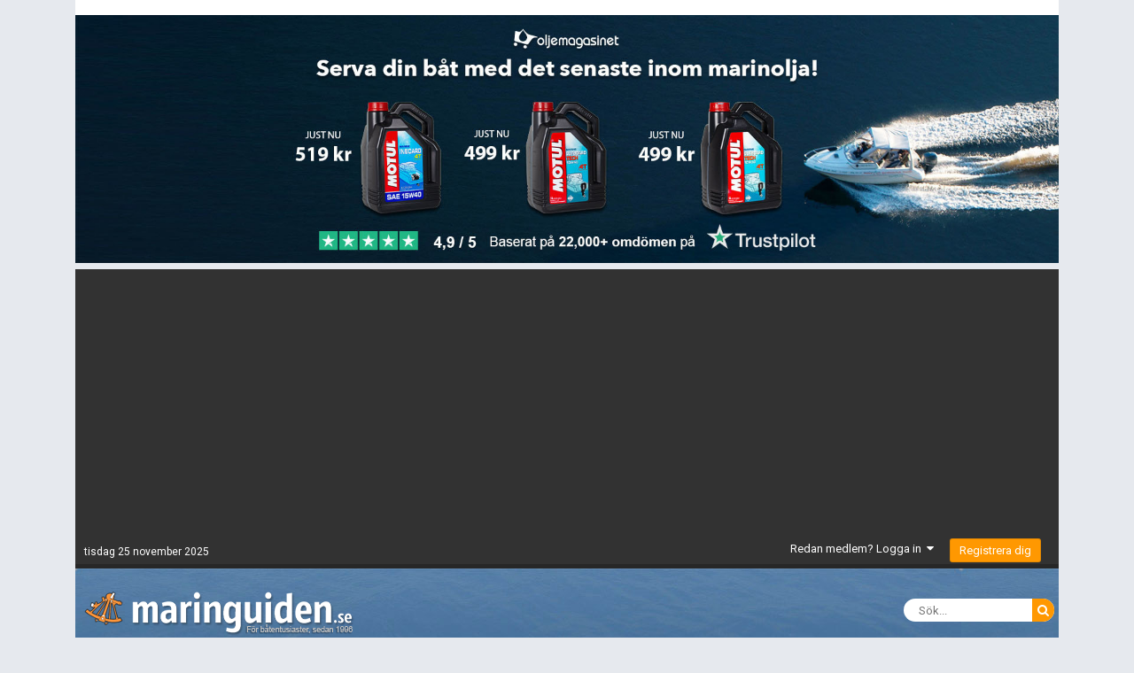

--- FILE ---
content_type: text/html;charset=UTF-8
request_url: https://www.maringuiden.se/forum/profile/110064-trucker1/
body_size: 18029
content:
<!DOCTYPE html><html lang="sv-SE" dir="ltr"><head><title>trucker1 - Maringuiden</title>
		
			    <!-- Google tag (gtag.js) 2023-06-07 -->
    <script async src="https://www.googletagmanager.com/gtag/js?id=UA-29619047-1"></script>
    <script>
      window.dataLayer = window.dataLayer || [];
      function gtag(){dataLayer.push(arguments);}
      gtag('js', new Date());

      gtag('config', 'UA-29619047-1');
    </script>

		
		<!--[if lt IE 9]>
			<link rel="stylesheet" type="text/css" href="https://www.maringuiden.se/forum/uploads/css_built_5/5e61784858ad3c11f00b5706d12afe52_ie8.css.d6e2f07e3d815f9a27c954df2957b18e.css">
		    <script src="//www.maringuiden.se/forum/applications/core/interface/html5shiv/html5shiv.js"></script>
		<![endif]-->
		
<meta charset="utf-8">
 <!-- Pintrest verifiering -->
<meta name="p:domain_verify" content="317eff4d0f0c41158315b5797d14649c"/>

	<meta name="viewport" content="width=device-width, initial-scale=1">


	
	


	<meta name="twitter:card" content="summary" />



	
		
			
				<meta property="og:site_name" content="Maringuiden">
			
		
	

	
		
			
				<meta property="og:locale" content="sv_SE">
			
		
	


	
		<link rel="canonical" href="https://www.maringuiden.se/forum/profile/110064-trucker1/" />
	




<link rel="manifest" href="https://www.maringuiden.se/forum/manifest.webmanifest/">
<meta name="msapplication-config" content="https://www.maringuiden.se/forum/browserconfig.xml/">
<meta name="msapplication-starturl" content="/">
<meta name="application-name" content="Maringuiden">
<meta name="apple-mobile-web-app-title" content="Maringuiden">

	<meta name="theme-color" content="#272727">






        

    <link rel='preload' href='https://www.maringuiden.se/forum/uploads/css_built_5/341e4a57816af3ba440d891ca87450ff_framework.css.4354bd05b10ed12e5bb39cc16e50211f.css?v=99859928bd' as="style">

    <link rel='preload' href='https://www.maringuiden.se/forum/uploads/css_built_5/05e81b71abe4f22d6eb8d1a929494829_responsive.css.7942af85af2747a49f5ac71e5ab55880.css?v=99859928bd' as="style">

    <link rel='preload' href='https://www.maringuiden.se/forum/uploads/css_built_5/20446cf2d164adcc029377cb04d43d17_flags.css.661853cc2e74ad3953226940067e65a6.css?v=99859928bd' as="style">

    <link rel='preload' href='https://www.maringuiden.se/forum/uploads/css_built_5/90eb5adf50a8c640f633d47fd7eb1778_core.css.03b09ed6ac8d21b4ec58d30399721009.css?v=99859928bd' as="style">

    <link rel='preload' href='https://www.maringuiden.se/forum/uploads/css_built_5/5a0da001ccc2200dc5625c3f3934497d_core_responsive.css.3a665aa6d4aec5f8a952f44f9937a846.css?v=99859928bd' as="style">

    <link rel='preload' href='https://www.maringuiden.se/forum/uploads/css_built_5/ffdbd8340d5c38a97b780eeb2549bc3f_profiles.css.8679a3a1a7da80548361a42641b6c569.css?v=99859928bd' as="style">

    <link rel='preload' href='https://www.maringuiden.se/forum/uploads/css_built_5/f2ef08fd7eaff94a9763df0d2e2aaa1f_streams.css.cd5fa4e9ac94698e8c853fb7606bb95f.css?v=99859928bd' as="style">

    <link rel='preload' href='https://www.maringuiden.se/forum/uploads/css_built_5/9be4fe0d9dd3ee2160f368f53374cd3f_leaderboard.css.1cf44d6406c8b76fe1ef84d2009408d3.css?v=99859928bd' as="style">

    <link rel='preload' href='https://www.maringuiden.se/forum/uploads/css_built_5/125515e1b6f230e3adf3a20c594b0cea_profiles_responsive.css.5c619a9b6c2d19aeb8256c1a530f527b.css?v=99859928bd' as="style">

    <link rel='preload' href='https://www.maringuiden.se/forum/uploads/css_built_5/37c6452ea623de41c991284837957128_gallery.css.64b086c4743ee2294ce49b26a3e9edc2.css?v=99859928bd' as="style">

    <link rel='preload' href='https://www.maringuiden.se/forum/uploads/css_built_5/22e9af7d7c6ac7ddc7db0f1b0d471efc_gallery_responsive.css.5804cce9c3c12e25692d3c21e968955f.css?v=99859928bd' as="style">



    <link rel='preload' href='https://www.maringuiden.se/forum/uploads/css_built_5/258adbb6e4f3e83cd3b355f84e3fa002_custom.css.b17ba96aec58f97708fb407fe412d0c9.css?v=99859928bd' as="style">


	
		<link rel='preload' href="https://fonts.googleapis.com/css?family=Roboto:300,300i,400,400i,700,700i" as="style">
	

		


	
		<link href="https://fonts.googleapis.com/css?family=Roboto:300,300i,400,400i,700,700i" rel="stylesheet" referrerpolicy="origin">
	



	<link rel="stylesheet" href="https://www.maringuiden.se/forum/uploads/css_built_5/341e4a57816af3ba440d891ca87450ff_framework.css.4354bd05b10ed12e5bb39cc16e50211f.css?v=99859928bd" media="all">

	<link rel="stylesheet" href="https://www.maringuiden.se/forum/uploads/css_built_5/05e81b71abe4f22d6eb8d1a929494829_responsive.css.7942af85af2747a49f5ac71e5ab55880.css?v=99859928bd" media="all">

	<link rel="stylesheet" href="https://www.maringuiden.se/forum/uploads/css_built_5/20446cf2d164adcc029377cb04d43d17_flags.css.661853cc2e74ad3953226940067e65a6.css?v=99859928bd" media="all">

	<link rel="stylesheet" href="https://www.maringuiden.se/forum/uploads/css_built_5/90eb5adf50a8c640f633d47fd7eb1778_core.css.03b09ed6ac8d21b4ec58d30399721009.css?v=99859928bd" media="all">

	<link rel="stylesheet" href="https://www.maringuiden.se/forum/uploads/css_built_5/5a0da001ccc2200dc5625c3f3934497d_core_responsive.css.3a665aa6d4aec5f8a952f44f9937a846.css?v=99859928bd" media="all">

	<link rel="stylesheet" href="https://www.maringuiden.se/forum/uploads/css_built_5/ffdbd8340d5c38a97b780eeb2549bc3f_profiles.css.8679a3a1a7da80548361a42641b6c569.css?v=99859928bd" media="all">

	<link rel="stylesheet" href="https://www.maringuiden.se/forum/uploads/css_built_5/f2ef08fd7eaff94a9763df0d2e2aaa1f_streams.css.cd5fa4e9ac94698e8c853fb7606bb95f.css?v=99859928bd" media="all">

	<link rel="stylesheet" href="https://www.maringuiden.se/forum/uploads/css_built_5/9be4fe0d9dd3ee2160f368f53374cd3f_leaderboard.css.1cf44d6406c8b76fe1ef84d2009408d3.css?v=99859928bd" media="all">

	<link rel="stylesheet" href="https://www.maringuiden.se/forum/uploads/css_built_5/125515e1b6f230e3adf3a20c594b0cea_profiles_responsive.css.5c619a9b6c2d19aeb8256c1a530f527b.css?v=99859928bd" media="all">

	<link rel="stylesheet" href="https://www.maringuiden.se/forum/uploads/css_built_5/37c6452ea623de41c991284837957128_gallery.css.64b086c4743ee2294ce49b26a3e9edc2.css?v=99859928bd" media="all">

	<link rel="stylesheet" href="https://www.maringuiden.se/forum/uploads/css_built_5/22e9af7d7c6ac7ddc7db0f1b0d471efc_gallery_responsive.css.5804cce9c3c12e25692d3c21e968955f.css?v=99859928bd" media="all">




<link rel="stylesheet" href="https://www.maringuiden.se/forum/uploads/css_built_5/258adbb6e4f3e83cd3b355f84e3fa002_custom.css.b17ba96aec58f97708fb407fe412d0c9.css?v=99859928bd" media="all">



		
		

	
	
		<link rel='shortcut icon' href='https://www.maringuiden.se/forum/uploads/monthly_2018_06/favicon.ico.7cb30ae08ba32824e420cbcbadff14bf.ico' type="image/x-icon">
	

      	
<!-- maringuiden/front/maaringuiden/head_ads_automatic --> 
		
            <!-- core / members / auto-->
			<script async src="https://pagead2.googlesyndication.com/pagead/js/adsbygoogle.js?client=ca-pub-5562756758576145" crossorigin="anonymous"></script>
		
        
			<!-- core / members other -->
			<!-- this place -->
			<script async src="https://pagead2.googlesyndication.com/pagead/js/adsbygoogle.js?client=ca-pub-5562756758576145" crossorigin="anonymous"></script>
        
<!-- /head_ads_automatic --> 

	</head><body class="ipsApp ipsApp_front ipsJS_none ipsClearfix" data-controller="core.front.core.app"  data-message=""  data-pageapp="core" data-pagelocation="front" data-pagemodule="members" data-pagecontroller="profile" data-pageid="110064" >
		
<!-- core/global/global/facebook_scripttag API 3.2 -->
<div id="fb-root"></div>
<script async defer crossorigin="anonymous" src="https://connect.facebook.net/sv_SE/sdk.js#xfbml=1&version=v3.2&appId=181221212032760&autoLogAppEvents=1"></script>
	<!-- template=facebook_scripttag -->
      	<a href="#elContent" class="ipsHide" title="Gå till huvudinnehållet på denna sida" accesskey="m">Gå till innehåll</a>
		<div id="ipsLayout_header" class="ipsClearfix">          
			
<div class="ipsResponsive_showDesktop">
  
	<!-- DIV bannertop -->
		<div class='ipsAd'>
			<div id="mg_bannertop">
				

<div class='ips2b71d363e2 ipsSpacer_both ipsSpacer_half'>
	<ul class='ipsList_inline ipsType_center ipsList_reset ipsList_noSpacing'>
		
		<li class='ips2b71d363e2_large ipsResponsive_showDesktop ipsResponsive_inlineBlock ipsAreaBackground_light'>
			
				<a href='https://www.maringuiden.se/forum/index.php?app=core&amp;module=system&amp;controller=redirect&amp;do=advertisement&amp;ad=29&amp;key=eb58c3379f13567936874cb8d89f78543f803c4fe4819b68e5af01c40ca8d0be' target='_blank' rel='nofollow noopener'>
			
				<img src='https://www.maringuiden.se/forum/uploads/monthly_2024_04/mg2404_banner_top_pris_1665x420.jpg.e2e438e943895a9ff53340c8e0e7317a.jpg' alt="advertisement_alt" class='ipsImage ipsContained'>
			
				</a>
			
		</li>
		
		<li class='ips2b71d363e2_medium ipsResponsive_showTablet ipsResponsive_inlineBlock ipsAreaBackground_light'>
			
				<a href='https://www.maringuiden.se/forum/index.php?app=core&amp;module=system&amp;controller=redirect&amp;do=advertisement&amp;ad=29&amp;key=eb58c3379f13567936874cb8d89f78543f803c4fe4819b68e5af01c40ca8d0be' target='_blank' rel='nofollow noopener'>
			
				<img src='https://www.maringuiden.se/forum/uploads/monthly_2024_04/mg2404_banner_top_pris_1665x420.jpg.e2e438e943895a9ff53340c8e0e7317a.jpg' alt="advertisement_alt" class='ipsImage ipsContained'>
			
				</a>
			
		</li>

		<li class='ips2b71d363e2_small ipsResponsive_showPhone ipsResponsive_inlineBlock ipsAreaBackground_light'>
			
				<a href='https://www.maringuiden.se/forum/index.php?app=core&amp;module=system&amp;controller=redirect&amp;do=advertisement&amp;ad=29&amp;key=eb58c3379f13567936874cb8d89f78543f803c4fe4819b68e5af01c40ca8d0be' target='_blank' rel='nofollow noopener'>
			
				<img src='https://www.maringuiden.se/forum/uploads/monthly_2024_04/mg2404_banner_top_pris_1665x420.jpg.e2e438e943895a9ff53340c8e0e7317a.jpg' alt="advertisement_alt" class='ipsImage ipsContained'>
			
				</a>
			
		</li>
		
	</ul>
	
</div>

			</div>
		</div>
	<!-- /DIV bannertop -->
  
	<!-- DIV mg date bar -->
		<div id="header_bar">
			<div id="ipsPos_left">
				tisdag 25 november 2025
			</div>
		</div>
	<!-- DIV mg date bar -->
</div>

          	





			
<ul id='elMobileNav' class='ipsList_inline ipsResponsive_hideDesktop ipsResponsive_block' data-controller='core.front.core.mobileNav'>
	
		
			<li id='elMobileBreadcrumb'>
				<a href='https://www.maringuiden.se/forum/'>
					<span>Hem</span>
				</a>
			</li>
		
	
	
	
	<li >
		<a data-action="defaultStream" class='ipsType_light'  href='https://www.maringuiden.se/forum/discover/unread/'><i class='icon-newspaper'></i></a>
	</li>

	

	
		<li class='ipsJS_show'>
			<a href='https://www.maringuiden.se/forum/search/'><i class='fa fa-search'></i></a>
		</li>
	
	<li data-ipsDrawer data-ipsDrawer-drawerElem='#elMobileDrawer'>
		<a href='#'>
			
			
				
			
			
			
			<i class='fa fa-navicon'></i>
		</a>
	</li>
</ul>
			<header><div class="ipsLayout_container">
					


<a href='https://www.maringuiden.se/forum/' id='elLogo' accesskey='1'><img src="https://www.maringuiden.se/forum/uploads/monthly_2020_02/maringuiden_logo.png.8852725cc4bf1fa174eff068714c0036.png" alt='Maringuiden'></a>

					

	<ul id="elUserNav" class="ipsList_inline cSignedOut ipsClearfix ipsResponsive_hidePhone ipsResponsive_block">
		
		
	


	<li class='cUserNav_icon ipsHide' id='elCart_container'></li>
	<li class='elUserNav_sep ipsHide' id='elCart_sep'></li>

<li id="elSignInLink">
			<a href="https://www.maringuiden.se/forum/login/" data-ipsmenu-closeonclick="false" data-ipsmenu id="elUserSignIn">
				Redan medlem? Logga in  <i class="fa fa-caret-down"></i>
			</a>
			
<div id='elUserSignIn_menu' class='ipsMenu ipsMenu_auto ipsHide'>
	<form accept-charset='utf-8' method='post' action='https://www.maringuiden.se/forum/login/' data-controller="core.global.core.login">
		<input type="hidden" name="csrfKey" value="3313ef9a8c94a9fd00d7615f7589b983">
		<input type="hidden" name="ref" value="aHR0cHM6Ly93d3cubWFyaW5ndWlkZW4uc2UvZm9ydW0vcHJvZmlsZS8xMTAwNjQtdHJ1Y2tlcjEv">
		<div data-role="loginForm">
			
			
			
				
<div class="ipsPad ipsForm ipsForm_vertical">
	<h4 class="ipsType_sectionHead">Logga in</h4>
	<br><br>
	<ul class='ipsList_reset'>
		<li class="ipsFieldRow ipsFieldRow_noLabel ipsFieldRow_fullWidth">
			
			
				<input type="text" placeholder="Användarnamn eller Epost Adress" name="auth" autocomplete="email">
			
		</li>
		<li class="ipsFieldRow ipsFieldRow_noLabel ipsFieldRow_fullWidth">
			<input type="password" placeholder="Lösenord" name="password" autocomplete="current-password">
		</li>
		<li class="ipsFieldRow ipsFieldRow_checkbox ipsClearfix">
			<span class="ipsCustomInput">
				<input type="checkbox" name="remember_me" id="remember_me_checkbox" value="1" checked aria-checked="true">
				<span></span>
			</span>
			<div class="ipsFieldRow_content">
				<label class="ipsFieldRow_label" for="remember_me_checkbox">Kom ihåg mig</label>
				<span class="ipsFieldRow_desc">Rekommenderas inte på datorer som delas med andra</span>
			</div>
		</li>
		
		<li class="ipsFieldRow ipsFieldRow_fullWidth">
			<br>
			<button type="submit" name="_processLogin" value="usernamepassword" class="ipsButton ipsButton_primary ipsButton_small" id="elSignIn_submit">Logga in</button>
			
				<br>
				<p class="ipsType_right ipsType_small">
					
						<a href='https://www.maringuiden.se/forum/lostpassword/' data-ipsDialog data-ipsDialog-title='Glömt ditt lösenord?'>
					
					Glömt ditt lösenord?</a>
				</p>
			
		</li>
	</ul>
</div>
			
		</div>
	</form>
</div>
		</li>
		
			<li>
				
					<a href="https://www.maringuiden.se/forum/register/"  id="elRegisterButton" class="ipsButton ipsButton_normal ipsButton_primary">Registrera dig</a>
				
			</li>
		
	</ul>

					
<!-- FB LIKE BUTTON API 3.2-->
	<div class="fb-like" data-href="http://www.facebook.com/maringuiden.se" data-layout="button_count" data-action="like" data-size="small" data-show-faces="false" data-share="true"></div>
<!-- /FB LIKE BUTTON --> 	
              </div>
			</header>
			

	<nav data-controller='core.front.core.navBar' class='ipsNavBar_noSubBars'>
		<div class='ipsNavBar_primary ipsLayout_container ipsNavBar_noSubBars ipsClearfix'>
			

	<div id="elSearchWrapper" class="ipsPos_right">
		<div id='elSearch' class='' data-controller='core.front.core.quickSearch'>
			<form accept-charset='utf-8' action='//www.maringuiden.se/forum/search/?do=quicksearch' method='post'>
				<input type='search' id='elSearchField' placeholder='Sök...' name='q' autocomplete='off'>
				<button class='cSearchSubmit' type="submit"><i class="fa fa-search"></i></button>
				<div id="elSearchExpanded">
					<div class="ipsMenu_title">
						Sök i
					</div>
					<ul class="ipsSideMenu_list ipsSideMenu_withRadios ipsSideMenu_small ipsType_normal" data-ipsSideMenu data-ipsSideMenu-type="radio" data-ipsSideMenu-responsive="false" data-role="searchContexts">
						<li>
							<span class='ipsSideMenu_item ipsSideMenu_itemActive' data-ipsMenuValue='all'>
								<input type="radio" name="type" value="all" checked id="elQuickSearchRadio_type_all">
								<label for='elQuickSearchRadio_type_all' id='elQuickSearchRadio_type_all_label'>Överallt</label>
							</span>
						</li>
						
						
						
						<li data-role="showMoreSearchContexts">
							<span class='ipsSideMenu_item' data-action="showMoreSearchContexts" data-exclude="all">
								Fler alternativ...
							</span>
						</li>
					</ul>
					<div class="ipsMenu_title">
						Hitta resultat som...
					</div>
					<ul class='ipsSideMenu_list ipsSideMenu_withRadios ipsSideMenu_small ipsType_normal' role="radiogroup" data-ipsSideMenu data-ipsSideMenu-type="radio" data-ipsSideMenu-responsive="false" data-filterType='andOr'>
						
							<li>
								<span class='ipsSideMenu_item ipsSideMenu_itemActive' data-ipsMenuValue='and'>
									<input type="radio" name="search_and_or" value="and" checked id="elRadio_andOr_and">
									<label for='elRadio_andOr_and' id='elField_andOr_label_and'>Innehåller <em>alla</em> mina ord</label>
								</span>
							</li>
						
							<li>
								<span class='ipsSideMenu_item ' data-ipsMenuValue='or'>
									<input type="radio" name="search_and_or" value="or"  id="elRadio_andOr_or">
									<label for='elRadio_andOr_or' id='elField_andOr_label_or'>Innehåller <em>något av</em> mina ord</label>
								</span>
							</li>
						
					</ul>
					<div class="ipsMenu_title">
						Hitta resultat i...
					</div>
					<ul class='ipsSideMenu_list ipsSideMenu_withRadios ipsSideMenu_small ipsType_normal' role="radiogroup" data-ipsSideMenu data-ipsSideMenu-type="radio" data-ipsSideMenu-responsive="false" data-filterType='searchIn'>
						<li>
							<span class='ipsSideMenu_item ipsSideMenu_itemActive' data-ipsMenuValue='all'>
								<input type="radio" name="search_in" value="all" checked id="elRadio_searchIn_and">
								<label for='elRadio_searchIn_and' id='elField_searchIn_label_all'>Innehållets titel och text</label>
							</span>
						</li>
						<li>
							<span class='ipsSideMenu_item' data-ipsMenuValue='titles'>
								<input type="radio" name="search_in" value="titles" id="elRadio_searchIn_titles">
								<label for='elRadio_searchIn_titles' id='elField_searchIn_label_titles'>Endast innehålls titlar</label>
							</span>
						</li>
					</ul>
				</div>
			</form>
		</div>
	</div>

			<ul data-role="primaryNavBar" class='ipsResponsive_showDesktop ipsResponsive_block'>
				


	
		
		
		<li  id='elNavSecondary_17' data-role="navBarItem" data-navApp="core" data-navExt="CustomItem">
			
			
				<a href="https://www.maringuiden.se/"  data-navItem-id="17" >
					Framsidan
				</a>
			
			
		</li>
	
	

	
		
		
		<li  id='elNavSecondary_33' data-role="navBarItem" data-navApp="cms" data-navExt="Pages">
			
			
				<a href="https://www.maringuiden.se/forum/nyheter/"  data-navItem-id="33" >
					Nyheter
				</a>
			
			
		</li>
	
	

	
	

	
		
		
		<li  id='elNavSecondary_9' data-role="navBarItem" data-navApp="forums" data-navExt="Forums">
			
			
				<a href="https://www.maringuiden.se/forum/"  data-navItem-id="9" >
					Forum
				</a>
			
			
		</li>
	
	

	
		
		
		<li  id='elNavSecondary_19' data-role="navBarItem" data-navApp="core" data-navExt="CustomItem">
			
			
				<a href="https://www.maringuiden.se/branschregistret/"  data-navItem-id="19" >
					Branschregistret
				</a>
			
			
		</li>
	
	

	
		
		
		<li  id='elNavSecondary_20' data-role="navBarItem" data-navApp="core" data-navExt="CustomItem">
			
			
				<a href="https://www.maringuiden.se/batguiden/"  data-navItem-id="20" >
					Båtar
				</a>
			
			
		</li>
	
	

	
		
		
		<li  id='elNavSecondary_22' data-role="navBarItem" data-navApp="core" data-navExt="CustomItem">
			
			
				<a href="https://www.maringuiden.se/gasthamnar/"  data-navItem-id="22" >
					Hamnar
				</a>
			
			
		</li>
	
	

	
		
		
		<li  id='elNavSecondary_67' data-role="navBarItem" data-navApp="classifieds" data-navExt="classifieds">
			
			
				<a href="https://www.maringuiden.se/forum/classifieds/"  data-navItem-id="67" >
					Köp&Sälj
				</a>
			
			
		</li>
	
	

	
		
		
		<li  id='elNavSecondary_78' data-role="navBarItem" data-navApp="core" data-navExt="Menu">
			
			
				<a href="#" id="elNavigation_78" data-ipsMenu data-ipsMenu-appendTo='#elNavSecondary_78' data-ipsMenu-activeClass='ipsNavActive_menu' data-navItem-id="78" >
					Om oss <i class="fa fa-caret-down"></i>
				</a>
				<ul id="elNavigation_78_menu" class="ipsMenu ipsMenu_auto ipsHide">
					

	
		
			<li class='ipsMenu_item' >
				<a href='https://www.maringuiden.se/forum/omoss/omoss/' >
					Om oss
				</a>
			</li>
		
	

	
		
			<li class='ipsMenu_item' >
				<a href='https://www.maringuiden.se/forum/omoss/kontakta/' >
					Kontakt
				</a>
			</li>
		
	

	
		
			<li class='ipsMenu_item' >
				<a href='https://www.maringuiden.se/forum/omoss/annonsera/' >
					Annonsering
				</a>
			</li>
		
	

				</ul>
			
			
		</li>
	
	

	
		
		
		<li  id='elNavSecondary_68' data-role="navBarItem" data-navApp="blog" data-navExt="Blogs">
			
			
				<a href="https://www.maringuiden.se/forum/blogs/"  data-navItem-id="68" >
					Blogg
				</a>
			
			
		</li>
	
	

	
		
		
		<li  id='elNavSecondary_70' data-role="navBarItem" data-navApp="gallery" data-navExt="Gallery">
			
			
				<a href="https://www.maringuiden.se/forum/gallery/"  data-navItem-id="70" >
					Galleri
				</a>
			
			
		</li>
	
	

	
		
		
		<li  id='elNavSecondary_76' data-role="navBarItem" data-navApp="core" data-navExt="Clubs">
			
			
				<a href="https://www.maringuiden.se/forum/clubs/"  data-navItem-id="76" >
					Klubbar
				</a>
			
			
		</li>
	
	

	
		
		
		<li  id='elNavSecondary_69' data-role="navBarItem" data-navApp="core" data-navExt="OnlineUsers">
			
			
				<a href="https://www.maringuiden.se/forum/online/"  data-navItem-id="69" >
					Aktiva användare
				</a>
			
			
		</li>
	
	

	
		
		
		<li  id='elNavSecondary_71' data-role="navBarItem" data-navApp="core" data-navExt="YourActivityStreams">
			
			
				<a href="#" id="elNavigation_71" data-ipsMenu data-ipsMenu-appendTo='#elNavSecondary_71' data-ipsMenu-activeClass='ipsNavActive_menu' data-navItem-id="71" >
					Min Aktivitets Ström <i class="fa fa-caret-down"></i>
				</a>
				<ul id="elNavigation_71_menu" class="ipsMenu ipsMenu_auto ipsHide">
					

	
		
			<li class='ipsMenu_item' data-streamid='1'>
				<a href='https://www.maringuiden.se/forum/discover/unread/' >
					Ej läst innehåll
				</a>
			</li>
		
	

				</ul>
			
			
		</li>
	
	

	
		
		
		<li  id='elNavSecondary_72' data-role="navBarItem" data-navApp="core" data-navExt="Leaderboard">
			
			
				<a href="https://www.maringuiden.se/forum/leaderboard/"  data-navItem-id="72" >
					Ledartavla
				</a>
			
			
		</li>
	
	

	
		
		
		<li  id='elNavSecondary_73' data-role="navBarItem" data-navApp="core" data-navExt="AllActivity">
			
			
				<a href="https://www.maringuiden.se/forum/discover/"  data-navItem-id="73" >
					All aktivitet
				</a>
			
			
		</li>
	
	

	
	

	
	

	
	

				<li class='ipsHide' id='elNavigationMore' data-role='navMore'>
					<a href='#' data-ipsMenu data-ipsMenu-appendTo='#elNavigationMore' id='elNavigationMore_dropdown'>Mera</a>
					<ul class='ipsNavBar_secondary ipsHide' data-role='secondaryNavBar'>
						<li class='ipsHide' id='elNavigationMore_more' data-role='navMore'>
							<a href='#' data-ipsMenu data-ipsMenu-appendTo='#elNavigationMore_more' id='elNavigationMore_more_dropdown'>Mera <i class='fa fa-caret-down'></i></a>
							<ul class='ipsHide ipsMenu ipsMenu_auto' id='elNavigationMore_more_dropdown_menu' data-role='moreDropdown'></ul>
						</li>
					</ul>
				</li>
			</ul>
		</div>
	</nav>

		</div>
		<main id="ipsLayout_body" class="ipsLayout_container"><div id="ipsLayout_contentArea">
				<div id="ipsLayout_contentWrapper">
					
<nav class='ipsBreadcrumb ipsBreadcrumb_top ipsFaded_withHover'>
	

	<ul class='ipsList_inline ipsPos_right'>
		
		<li >
			<a data-action="defaultStream" class='ipsType_light '  href='https://www.maringuiden.se/forum/discover/unread/'><i class='icon-newspaper'></i> <span>Ej läst innehåll</span></a>
		</li>
		
	</ul>

	<ul data-role="breadcrumbList">
		<li>
			<a title="Hem" href='https://www.maringuiden.se/forum/'>
				<span><i class='fa fa-home'></i> Hem <i class='fa fa-angle-right'></i></span>
			</a>
		</li>
		
		
			<li>
				
					<a href='https://www.maringuiden.se/forum/profile/110064-trucker1/'>
						<span>trucker1 </span>
					</a>
				
			</li>
		
	</ul>
</nav>
					
					<div id="ipsLayout_mainArea">
						<a id="elContent"></a>
						
						
						
						

	




						

<!-- When altering this template be sure to also check for similar in the hovercard -->
<div data-controller="core.front.profile.main" class="ipsBox">
	

<header data-role="profileHeader">
	<div class='ipsPageHead_special ' id='elProfileHeader' data-controller='core.global.core.coverPhoto' data-url="https://www.maringuiden.se/forum/profile/110064-trucker1/?csrfKey=3313ef9a8c94a9fd00d7615f7589b983" data-coverOffset='0'>
		
			<div class='ipsCoverPhoto_container'>
				
					<img src='//www.maringuiden.se/forum/applications/core/interface/js/spacer.png' data-src='https://www.maringuiden.se/forum/uploads/monthly_2017_10/20160727_103148.jpg.3b164129f5905f7c1ffe46c424bf94dd.jpg' class='ipsCoverPhoto_photo' data-action="toggleCoverPhoto" alt=''>
				
			</div>
		
		
		<div class='ipsColumns ipsColumns_collapsePhone' data-hideOnCoverEdit>
			<div class='ipsColumn ipsColumn_fixed ipsColumn_narrow ipsPos_center' id='elProfilePhoto'>
				
					<a href="https://www.maringuiden.se/forum/uploads/monthly_2017_12/20160926_120448.jpg.d9532af161dc526ae16c4cb681643a5e.jpg" data-ipsLightbox class='ipsUserPhoto ipsUserPhoto_xlarge'>					
						<img src='https://www.maringuiden.se/forum/uploads/monthly_2017_12/20160926_120448.thumb.jpg.2eb9591e79e1f315e4bcc592d7c7f05f.jpg' alt=''>
					</a>
				
				
			</div>
			<div class='ipsColumn ipsColumn_fluid'>
				<div class='ipsPos_left ipsPad cProfileHeader_name ipsType_normal'>
					<h1 class='ipsType_reset ipsPageHead_barText'>
						trucker1

						
                        
					</h1>
					<span>
						<span class='ipsPageHead_barText'><span style='color:#'>Medlemmar</span></span>
					</span>
				</div>
				
					<ul class='ipsList_inline ipsPad ipsResponsive_hidePhone ipsResponsive_block ipsPos_left'>
						
							<li>

<div data-followApp='core' data-followArea='member' data-followID='110064'  data-controller='core.front.core.followButton'>
	
		

	
</div></li>
						
						
					</ul>
				
			</div>
		</div>
	</div>

	<div class='ipsGrid ipsAreaBackground ipsPad ipsResponsive_showPhone ipsResponsive_block'>
		
		
		

		
		
		<div data-role='switchView' class='ipsGrid_span12'>
			<div data-action="goToProfile" data-type='phone' class='ipsHide'>
				<a href='https://www.maringuiden.se/forum/profile/110064-trucker1/' class='ipsButton ipsButton_light ipsButton_small ipsButton_fullWidth' title="trucker1's profil"><i class='fa fa-user'></i></a>
			</div>
			<div data-action="browseContent" data-type='phone' class=''>
				<a href="https://www.maringuiden.se/forum/profile/110064-trucker1/content/" class='ipsButton ipsButton_alternate ipsButton_small ipsButton_fullWidth'  title="trucker1s innehåll"><i class='fa fa-newspaper-o'></i></a>
			</div>
		</div>
	</div>

	<div id='elProfileStats' class='ipsClearfix'>
		<div data-role='switchView' class='ipsResponsive_hidePhone ipsResponsive_block'>
			<a href='https://www.maringuiden.se/forum/profile/110064-trucker1/' class='ipsButton ipsButton_veryLight ipsButton_medium ipsPos_right ipsHide' data-action="goToProfile" data-type='full' title="trucker1's profil"><i class='fa fa-user'></i> <span class='ipsResponsive_showDesktop ipsResponsive_inline'>&nbsp;Visa profil</span></a>
			<a href="https://www.maringuiden.se/forum/profile/110064-trucker1/content/" class='ipsButton ipsButton_light ipsButton_medium ipsPos_right ' data-action="browseContent" data-type='full' title="trucker1s innehåll"><i class='fa fa-newspaper-o'></i> <span class='ipsResponsive_showDesktop ipsResponsive_inline'>&nbsp;Visa all aktivitet</span></a>
		</div>
		<ul class='ipsList_inline ipsPos_left'>
			<li>
				<h4 class='ipsType_minorHeading'>Innehålls Antal</h4>
				344
			</li>
			<li>
				<h4 class='ipsType_minorHeading'>Gick med</h4>
				<time datetime='2016-12-06T13:22:44Z' title='2016-12-06 13:22 ' data-short='8 år'>6 December , 2016</time>
			</li>
            
			<li>
				<h4 class='ipsType_minorHeading'>Besökte senast</h4>
				<span>
					
                    <time datetime='2025-07-12T12:20:12Z' title='2025-07-12 12:20 ' data-short='12 Juli'>12 Juli</time>
				</span>
			</li>
            
			
			<li>
				<h4 class='ipsType_minorHeading'>Dagar Vunna</h4>
				<span data-ipsTooltip title='Antalet gånger trucker1 hade flest innehålls gillningar för en dag'>2</span>
			</li>
			
		</ul>
	</div>
</header>
	<div data-role="profileContent">

		<div class="ipsColumns ipsColumns_noSpacing ipsColumns_collapseTablet" data-controller="core.front.profile.body">
			<div class="ipsColumn ipsColumn_fixed ipsColumn_veryWide ipsAreaBackground" id="elProfileInfoColumn">
				<div class="ipsPad">

					
					
						
							
							<div class="ipsLeaderboard_trophy_1 cProfileSidebarBlock ipsSpacer_bottom ">
								<div class="ipsGrid">
									<div class="ipsGrid_span2 ipsType_center">
										<span class="ipsLeaderboard_trophy ipsLeaderboard_trophy_1">
											<i class="fa fa-trophy"></i>
										</span>
									</div>
									<div class="ipsGrid_span10">
										<p class="ipsType_reset ipsType_medium">
											<strong>
												<a class="ipsType_blendLinks" href="https://www.maringuiden.se/forum/leaderboard/?custom_date_start=1543748400&amp;custom_date_end=1543748400">
													
														trucker1 senast vann den dag 2 December 2018
													
												</a>
											</strong>
										</p>
										<p class="ipsType_reset ipsType_small">trucker1 hade det mest gillade innehållet!</p>
									</div>
								</div>
							</div>
						
						<div class="cProfileSidebarBlock ipsBox ipsSpacer_bottom">
							
								<div class="cProfileRepScore ipsPad_half cProfileRepScore_positive">
									<h2 class="ipsType_minorHeading">Anseende bland gemenskapen</h2>
									<span class="cProfileRepScore_points">94</span>
									
										<span class="cProfileRepScore_title">Expert</span>
									
									
								</div>
							
						</div>
					
					
					
                        
                    
					
	 				
						<div class="ipsWidget ipsWidget_vertical cProfileSidebarBlock ipsBox ipsSpacer_bottom" data-location="defaultFields">
							<h2 class="ipsWidget_title ipsType_reset">Om trucker1</h2>
							<div class="ipsWidget_inner ipsPad">
								
								<ul class="ipsDataList ipsDataList_reducedSpacing cProfileFields">
									
									
										<li class="ipsDataItem">
											<span class="ipsDataItem_generic ipsDataItem_size3 ipsType_break"><strong>Placering</strong></span>
											<div class="ipsDataItem_generic ipsType_break">
												
													Kommendör
													<br>
												
												
											</div>
										</li>
									
									
								</ul>
</div>
						</div>
					
					
						
						<div class="ipsWidget ipsWidget_vertical cProfileSidebarBlock ipsBox ipsSpacer_bottom" data-location="customFields">
							
                                <h2 class="ipsWidget_title ipsType_reset">Profile Information</h2>
                            
                            <div class="ipsWidget_inner ipsPad">
								<ul class="ipsDataList ipsDataList_reducedSpacing cProfileFields">
									
									
										<li class="ipsDataItem ipsType_break">
											
												<span class="ipsDataItem_generic ipsDataItem_size3 ipsType_break"><strong>Plats</strong></span>
												<div class="ipsDataItem_generic"><div class="ipsType_break ipsContained">Gävle</div></div>
											
										</li>
									
									
								</ul>
</div>
						</div>
						
					
					
					
						<div class="ipsWidget ipsWidget_vertical cProfileSidebarBlock ipsBox ipsSpacer_bottom" data-controller="core.front.profile.toggleBlock">
							


	
	<h2 class='ipsWidget_title ipsType_reset'>
		

		Senaste Profilbesöken
	</h2>
	<div class='ipsWidget_inner ipsPad'>
		<span class='ipsType_light'>
			2 908 profilvisningar 
		</span>
		
			<ul class='ipsDataList ipsDataList_reducedSpacing ipsSpacer_top'>
			
				<li class='ipsDataItem'>
					<div class='ipsType_center ipsDataItem_icon'>
						


	<a href="https://www.maringuiden.se/forum/profile/124453-oskar1223/" data-ipsHover data-ipsHover-target="https://www.maringuiden.se/forum/profile/124453-oskar1223/?do=hovercard" class="ipsUserPhoto ipsUserPhoto_tiny" title="Gå till Oskar1223s profil">
		<img src='https://www.maringuiden.se/forum/uploads/set_resources_5/84c1e40ea0e759e3f1505eb1788ddf3c_default_photo.png' alt='Oskar1223'>
	</a>

					</div>
					<div class='ipsDataItem_main'>
						<h3 class='ipsDataItem_title'>

<a href='https://www.maringuiden.se/forum/profile/124453-oskar1223/' data-ipsHover data-ipsHover-target='https://www.maringuiden.se/forum/profile/124453-oskar1223/?do=hovercard&amp;referrer=https%253A%252F%252Fwww.maringuiden.se%252Fforum%252Fprofile%252F110064-trucker1%252F' title="Gå till Oskar1223s profil" class="ipsType_break">Oskar1223</a></h3>
						<p class='ipsDataItem_meta ipsType_light'><time datetime='2025-10-16T17:25:31Z' title='2025-10-16 17:25 ' data-short='16 Okt.'>16 Oktober</time></p>
					</div>
				</li>
			
				<li class='ipsDataItem'>
					<div class='ipsType_center ipsDataItem_icon'>
						


	<a href="https://www.maringuiden.se/forum/profile/118926-28ht/" data-ipsHover data-ipsHover-target="https://www.maringuiden.se/forum/profile/118926-28ht/?do=hovercard" class="ipsUserPhoto ipsUserPhoto_tiny" title="Gå till 28HTs profil">
		<img src='https://www.maringuiden.se/forum/uploads/monthly_2021_04/9BFF8ADC-4F87-425F-9BCA-5E14070590D1.thumb.jpeg.f1d352f7d96bc778b1914afb36c3f9b4.jpeg' alt='28HT'>
	</a>

					</div>
					<div class='ipsDataItem_main'>
						<h3 class='ipsDataItem_title'>

<a href='https://www.maringuiden.se/forum/profile/118926-28ht/' data-ipsHover data-ipsHover-target='https://www.maringuiden.se/forum/profile/118926-28ht/?do=hovercard&amp;referrer=https%253A%252F%252Fwww.maringuiden.se%252Fforum%252Fprofile%252F110064-trucker1%252F' title="Gå till 28HTs profil" class="ipsType_break">28HT</a></h3>
						<p class='ipsDataItem_meta ipsType_light'><time datetime='2024-01-01T08:17:33Z' title='2024-01-01 08:17 ' data-short='1 år'>1 Januari , 2024</time></p>
					</div>
				</li>
			
				<li class='ipsDataItem'>
					<div class='ipsType_center ipsDataItem_icon'>
						


	<a href="https://www.maringuiden.se/forum/profile/56266-christern/" data-ipsHover data-ipsHover-target="https://www.maringuiden.se/forum/profile/56266-christern/?do=hovercard" class="ipsUserPhoto ipsUserPhoto_tiny" title="Gå till ChristerNs profil">
		<img src='https://www.maringuiden.se/forum/uploads/profile/photo-thumb-56266.jpg' alt='ChristerN'>
	</a>

					</div>
					<div class='ipsDataItem_main'>
						<h3 class='ipsDataItem_title'>

<a href='https://www.maringuiden.se/forum/profile/56266-christern/' data-ipsHover data-ipsHover-target='https://www.maringuiden.se/forum/profile/56266-christern/?do=hovercard&amp;referrer=https%253A%252F%252Fwww.maringuiden.se%252Fforum%252Fprofile%252F110064-trucker1%252F' title="Gå till ChristerNs profil" class="ipsType_break">ChristerN</a></h3>
						<p class='ipsDataItem_meta ipsType_light'><time datetime='2021-11-30T14:34:15Z' title='2021-11-30 14:34 ' data-short='3 år'>30 November , 2021</time></p>
					</div>
				</li>
			
				<li class='ipsDataItem'>
					<div class='ipsType_center ipsDataItem_icon'>
						


	<a href="https://www.maringuiden.se/forum/profile/92461-mange249/" data-ipsHover data-ipsHover-target="https://www.maringuiden.se/forum/profile/92461-mange249/?do=hovercard" class="ipsUserPhoto ipsUserPhoto_tiny" title="Gå till Mange249s profil">
		<img src='https://www.maringuiden.se/forum/uploads/set_resources_5/84c1e40ea0e759e3f1505eb1788ddf3c_default_photo.png' alt='Mange249'>
	</a>

					</div>
					<div class='ipsDataItem_main'>
						<h3 class='ipsDataItem_title'>

<a href='https://www.maringuiden.se/forum/profile/92461-mange249/' data-ipsHover data-ipsHover-target='https://www.maringuiden.se/forum/profile/92461-mange249/?do=hovercard&amp;referrer=https%253A%252F%252Fwww.maringuiden.se%252Fforum%252Fprofile%252F110064-trucker1%252F' title="Gå till Mange249s profil" class="ipsType_break">Mange249</a></h3>
						<p class='ipsDataItem_meta ipsType_light'><time datetime='2021-06-15T12:53:09Z' title='2021-06-15 12:53 ' data-short='4 år'>15 Juni , 2021</time></p>
					</div>
				</li>
			
				<li class='ipsDataItem'>
					<div class='ipsType_center ipsDataItem_icon'>
						


	<a href="https://www.maringuiden.se/forum/profile/111078-mrbakerman/" data-ipsHover data-ipsHover-target="https://www.maringuiden.se/forum/profile/111078-mrbakerman/?do=hovercard" class="ipsUserPhoto ipsUserPhoto_tiny" title="Gå till MrBakermans profil">
		<img src='https://www.maringuiden.se/forum/uploads/set_resources_5/84c1e40ea0e759e3f1505eb1788ddf3c_default_photo.png' alt='MrBakerman'>
	</a>

					</div>
					<div class='ipsDataItem_main'>
						<h3 class='ipsDataItem_title'>

<a href='https://www.maringuiden.se/forum/profile/111078-mrbakerman/' data-ipsHover data-ipsHover-target='https://www.maringuiden.se/forum/profile/111078-mrbakerman/?do=hovercard&amp;referrer=https%253A%252F%252Fwww.maringuiden.se%252Fforum%252Fprofile%252F110064-trucker1%252F' title="Gå till MrBakermans profil" class="ipsType_break">MrBakerman</a></h3>
						<p class='ipsDataItem_meta ipsType_light'><time datetime='2021-03-28T17:56:34Z' title='2021-03-28 17:56 ' data-short='4 år'>28 Mars , 2021</time></p>
					</div>
				</li>
			
			</ul>
		
	</div>

		
						</div>
					
				</div>

			</div>
			<section class="ipsColumn ipsColumn_fluid">
				

	<div class='ipsTabs ipsTabs_stretch ipsClearfix' id='elProfileTabs' data-ipsTabBar data-ipsTabBar-contentArea='#elProfileTabs_content'>
		<a href='#elProfileTabs' data-action='expandTabs'><i class='fa fa-caret-down'></i></a>
		<ul role="tablist">
			
				<li>
					<a href='https://www.maringuiden.se/forum/profile/110064-trucker1/?tab=activity' id='elProfileTab_activity' class='ipsTabs_item ipsType_center ipsTabs_activeItem' role="tab" aria-selected="true">Aktivitet</a>
				</li>
			
				<li>
					<a href='https://www.maringuiden.se/forum/profile/110064-trucker1/?tab=field_core_pfield_14' id='elProfileTab_field_core_pfield_14' class='ipsTabs_item ipsType_center ' role="tab" aria-selected="false">Om mig</a>
				</li>
			
				<li>
					<a href='https://www.maringuiden.se/forum/profile/110064-trucker1/?tab=node_maringuiden_sjobodProfileTab' id='elProfileTab_node_maringuiden_sjobodProfileTab' class='ipsTabs_item ipsType_center ' role="tab" aria-selected="false">Mina Båtar</a>
				</li>
			
		</ul>
	</div>

<div id='elProfileTabs_content' class='ipsTabs_panels ipsPad_double ipsAreaBackground_reset'>
	
		
			<div id="ipsTabs_elProfileTabs_elProfileTab_activity_panel" class='ipsTabs_panel ipsAreaBackground_reset'>
				
<div data-controller="core.front.statuses.statusFeed">
	
	
		<ol class='ipsStream ipsList_reset' data-role='activityStream' id='elProfileActivityOverview'>
			
				

<li class='ipsStreamItem ipsStreamItem_contentBlock ipsStreamItem_expanded ipsAreaBackground_reset ipsPad  ' data-role='activityItem' data-timestamp='1688105222'>
	<div class='ipsStreamItem_container ipsClearfix'>
		
			
			<div class='ipsStreamItem_header ipsPhotoPanel ipsPhotoPanel_mini'>
								
					<span class='ipsStreamItem_contentType' data-ipsTooltip title='Inlägg'><i class='fa fa-comment'></i></span>
				
				

	<a href="https://www.maringuiden.se/forum/profile/110064-trucker1/" data-ipsHover data-ipsHover-target="https://www.maringuiden.se/forum/profile/110064-trucker1/?do=hovercard" class="ipsUserPhoto ipsUserPhoto_mini" title="Gå till trucker1s profil">
		<img src='https://www.maringuiden.se/forum/uploads/monthly_2017_12/20160926_120448.thumb.jpg.2eb9591e79e1f315e4bcc592d7c7f05f.jpg' alt='trucker1'>
	</a>

				<div class=''>
					
					<h2 class='ipsType_reset ipsStreamItem_title ipsContained_container ipsStreamItem_titleSmall'>
						
						
						<span class='ipsType_break ipsContained'>
							<a href='https://www.maringuiden.se/forum/topic/84264-renovering-av-en-gammal-silverline/?do=findComment&amp;comment=825637' data-linkType="link" data-searchable>Renovering av en gammal Silverline</a>
						</span>
						
					</h2>
					
						<p class='ipsType_reset ipsStreamItem_status ipsType_blendLinks'>
							
<a href='https://www.maringuiden.se/forum/profile/110064-trucker1/' data-ipsHover data-ipsHover-target='https://www.maringuiden.se/forum/profile/110064-trucker1/?do=hovercard' title="Gå till trucker1s profil" class="ipsType_break">trucker1</a> svarade 
<a href='https://www.maringuiden.se/forum/profile/110064-trucker1/' data-ipsHover data-ipsHover-target='https://www.maringuiden.se/forum/profile/110064-trucker1/?do=hovercard' title="Gå till trucker1s profil" class="ipsType_break">trucker1</a> i <a href='https://www.maringuiden.se/forum/forum/16-bygg-renovera/'>Bygg &amp; Renovera</a>
						</p>
					
					
						
					
				</div>
			</div>
			
				<div class='ipsStreamItem_snippet ipsType_break'>
					
					 	

	<div class='ipsType_richText ipsContained ipsType_medium'>
		<div data-ipsTruncate data-ipsTruncate-type='remove' data-ipsTruncate-size='3 lines' data-ipsTruncate-watch='false'>
			Länge sedan jag skrev något i tråden,Silverlinen ligger kvar i garaget då jag börjat renovering av stugan.Så flipper får agera fraktbåt och gör det med bravur,fraktar lätt 300kg plank på ena sidan.
 


	Men nu till dagens fundering,hittade en gammal kompass i stugan och tänkte direkt på Silvern,frågan är ju om det kommer att funka då den tydligen har sin historia från gamla engelska plan typ Spitfire.
 


	Den behöver ju en helrenovering,fast o andra sidan är den ju bara "original" en gång.
 


	Tankar på detta
		</div>
	</div>

					
				</div>
				<ul class='ipsList_inline ipsStreamItem_meta'>
					<li class='ipsType_light ipsType_medium'>
						<a href='https://www.maringuiden.se/forum/topic/84264-renovering-av-en-gammal-silverline/?do=findComment&amp;comment=825637' class='ipsType_blendLinks'><i class='fa fa-clock-o'></i> <time datetime='2023-06-30T06:07:02Z' title='2023-06-30 06:07 ' data-short='2 år'>30 Juni , 2023</time></a>
					</li>
					
						<li class='ipsType_light ipsType_medium'>
							<a href='https://www.maringuiden.se/forum/topic/84264-renovering-av-en-gammal-silverline/?do=findComment&amp;comment=825637' class='ipsType_blendLinks'>
								
									<i class='fa fa-comment'></i> 369 svar
								
							</a>
						</li>
					
					
					
				</ul>
			
		
	</div>
</li>
			
				

<li class='ipsStreamItem ipsStreamItem_contentBlock ipsStreamItem_expanded ipsAreaBackground_reset ipsPad  ' data-role='activityItem' data-timestamp='1661671374'>
	<div class='ipsStreamItem_container ipsClearfix'>
		
			
			<div class='ipsStreamItem_header ipsPhotoPanel ipsPhotoPanel_mini'>
								
					<span class='ipsStreamItem_contentType' data-ipsTooltip title='Inlägg'><i class='fa fa-comment'></i></span>
				
				

	<a href="https://www.maringuiden.se/forum/profile/110064-trucker1/" data-ipsHover data-ipsHover-target="https://www.maringuiden.se/forum/profile/110064-trucker1/?do=hovercard" class="ipsUserPhoto ipsUserPhoto_mini" title="Gå till trucker1s profil">
		<img src='https://www.maringuiden.se/forum/uploads/monthly_2017_12/20160926_120448.thumb.jpg.2eb9591e79e1f315e4bcc592d7c7f05f.jpg' alt='trucker1'>
	</a>

				<div class=''>
					
					<h2 class='ipsType_reset ipsStreamItem_title ipsContained_container ipsStreamItem_titleSmall'>
						
						
						<span class='ipsType_break ipsContained'>
							<a href='https://www.maringuiden.se/forum/topic/105411-yamaha-f115-2013-g%C3%A5r-bara-bra-p%C3%A5-h%C3%B6ga-varv/?do=findComment&amp;comment=809679' data-linkType="link" data-searchable>Yamaha F115 2013 Går bara bra på höga varv!</a>
						</span>
						
					</h2>
					
						<p class='ipsType_reset ipsStreamItem_status ipsType_blendLinks'>
							
<a href='https://www.maringuiden.se/forum/profile/110064-trucker1/' data-ipsHover data-ipsHover-target='https://www.maringuiden.se/forum/profile/110064-trucker1/?do=hovercard' title="Gå till trucker1s profil" class="ipsType_break">trucker1</a> svarade 
<a href='https://www.maringuiden.se/forum/profile/123836-adrianle/' data-ipsHover data-ipsHover-target='https://www.maringuiden.se/forum/profile/123836-adrianle/?do=hovercard' title="Gå till adrianles profil" class="ipsType_break">adrianle</a> i <a href='https://www.maringuiden.se/forum/forum/2-motorb%C3%A5tsnack/'>MotorbåtSnack</a>
						</p>
					
					
						
					
				</div>
			</div>
			
				<div class='ipsStreamItem_snippet ipsType_break'>
					
					 	

	<div class='ipsType_richText ipsContained ipsType_medium'>
		<div data-ipsTruncate data-ipsTruncate-type='remove' data-ipsTruncate-size='3 lines' data-ipsTruncate-watch='false'>
			Det första jag gör vid motorproblem är att "läsa" tändstiften, det går att få ut så mycket info om hur maskinen mår då.
		</div>
	</div>

					
				</div>
				<ul class='ipsList_inline ipsStreamItem_meta'>
					<li class='ipsType_light ipsType_medium'>
						<a href='https://www.maringuiden.se/forum/topic/105411-yamaha-f115-2013-g%C3%A5r-bara-bra-p%C3%A5-h%C3%B6ga-varv/?do=findComment&amp;comment=809679' class='ipsType_blendLinks'><i class='fa fa-clock-o'></i> <time datetime='2022-08-28T07:22:54Z' title='2022-08-28 07:22 ' data-short='3 år'>28 Augusti , 2022</time></a>
					</li>
					
						<li class='ipsType_light ipsType_medium'>
							<a href='https://www.maringuiden.se/forum/topic/105411-yamaha-f115-2013-g%C3%A5r-bara-bra-p%C3%A5-h%C3%B6ga-varv/?do=findComment&amp;comment=809679' class='ipsType_blendLinks'>
								
									<i class='fa fa-comment'></i> 39 svar
								
							</a>
						</li>
					
					
					
				</ul>
			
		
	</div>
</li>
			
				

<li class='ipsStreamItem ipsStreamItem_contentBlock ipsStreamItem_expanded ipsAreaBackground_reset ipsPad  ' data-role='activityItem' data-timestamp='1660024614'>
	<div class='ipsStreamItem_container ipsClearfix'>
		
			
			<div class='ipsStreamItem_header ipsPhotoPanel ipsPhotoPanel_mini'>
								
					<span class='ipsStreamItem_contentType' data-ipsTooltip title='Inlägg'><i class='fa fa-comment'></i></span>
				
				

	<a href="https://www.maringuiden.se/forum/profile/110064-trucker1/" data-ipsHover data-ipsHover-target="https://www.maringuiden.se/forum/profile/110064-trucker1/?do=hovercard" class="ipsUserPhoto ipsUserPhoto_mini" title="Gå till trucker1s profil">
		<img src='https://www.maringuiden.se/forum/uploads/monthly_2017_12/20160926_120448.thumb.jpg.2eb9591e79e1f315e4bcc592d7c7f05f.jpg' alt='trucker1'>
	</a>

				<div class=''>
					
					<h2 class='ipsType_reset ipsStreamItem_title ipsContained_container ipsStreamItem_titleSmall'>
						
						
						<span class='ipsType_break ipsContained'>
							<a href='https://www.maringuiden.se/forum/topic/105238-bensinslang-med-kvalit%C3%A9/?do=findComment&amp;comment=808391' data-linkType="link" data-searchable>Bensinslang med kvalité</a>
						</span>
						
					</h2>
					
						<p class='ipsType_reset ipsStreamItem_status ipsType_blendLinks'>
							
<a href='https://www.maringuiden.se/forum/profile/110064-trucker1/' data-ipsHover data-ipsHover-target='https://www.maringuiden.se/forum/profile/110064-trucker1/?do=hovercard' title="Gå till trucker1s profil" class="ipsType_break">trucker1</a> svarade 
<a href='https://www.maringuiden.se/forum/profile/108299-strosselhuset/' data-ipsHover data-ipsHover-target='https://www.maringuiden.se/forum/profile/108299-strosselhuset/?do=hovercard' title="Gå till Strosselhusets profil" class="ipsType_break">Strosselhuset</a> i <a href='https://www.maringuiden.se/forum/forum/12-mek-teknik/'>Mek &amp; Teknik</a>
						</p>
					
					
						
					
				</div>
			</div>
			
				<div class='ipsStreamItem_snippet ipsType_break'>
					
					 	

	<div class='ipsType_richText ipsContained ipsType_medium'>
		<div data-ipsTruncate data-ipsTruncate-type='remove' data-ipsTruncate-size='3 lines' data-ipsTruncate-watch='false'>
			Nu var det ju inte biltema jag gick in på,åkte ju till en firma som säljer slang och i mitt fall så beställde jag bensinslang som falerade.
 


	Och när det gäller stålomspunnen så köpte jag dessa en gång på 80talet ,aldrig mer.
		</div>
	</div>

					
				</div>
				<ul class='ipsList_inline ipsStreamItem_meta'>
					<li class='ipsType_light ipsType_medium'>
						<a href='https://www.maringuiden.se/forum/topic/105238-bensinslang-med-kvalit%C3%A9/?do=findComment&amp;comment=808391' class='ipsType_blendLinks'><i class='fa fa-clock-o'></i> <time datetime='2022-08-09T05:56:54Z' title='2022-08-09 05:56 ' data-short='3 år'>9 Augusti , 2022</time></a>
					</li>
					
						<li class='ipsType_light ipsType_medium'>
							<a href='https://www.maringuiden.se/forum/topic/105238-bensinslang-med-kvalit%C3%A9/?do=findComment&amp;comment=808391' class='ipsType_blendLinks'>
								
									<i class='fa fa-comment'></i> 14 svar
								
							</a>
						</li>
					
					
					
				</ul>
			
		
	</div>
</li>
			
				

<li class='ipsStreamItem ipsStreamItem_contentBlock ipsStreamItem_expanded ipsAreaBackground_reset ipsPad  ' data-role='activityItem' data-timestamp='1659941915'>
	<div class='ipsStreamItem_container ipsClearfix'>
		
			
			<div class='ipsStreamItem_header ipsPhotoPanel ipsPhotoPanel_mini'>
								
					<span class='ipsStreamItem_contentType' data-ipsTooltip title='Inlägg'><i class='fa fa-comment'></i></span>
				
				

	<a href="https://www.maringuiden.se/forum/profile/110064-trucker1/" data-ipsHover data-ipsHover-target="https://www.maringuiden.se/forum/profile/110064-trucker1/?do=hovercard" class="ipsUserPhoto ipsUserPhoto_mini" title="Gå till trucker1s profil">
		<img src='https://www.maringuiden.se/forum/uploads/monthly_2017_12/20160926_120448.thumb.jpg.2eb9591e79e1f315e4bcc592d7c7f05f.jpg' alt='trucker1'>
	</a>

				<div class=''>
					
					<h2 class='ipsType_reset ipsStreamItem_title ipsContained_container ipsStreamItem_titleSmall'>
						
						
						<span class='ipsType_break ipsContained'>
							<a href='https://www.maringuiden.se/forum/topic/105238-bensinslang-med-kvalit%C3%A9/?do=findComment&amp;comment=808303' data-linkType="link" data-searchable>Bensinslang med kvalité</a>
						</span>
						
					</h2>
					
						<p class='ipsType_reset ipsStreamItem_status ipsType_blendLinks'>
							
<a href='https://www.maringuiden.se/forum/profile/110064-trucker1/' data-ipsHover data-ipsHover-target='https://www.maringuiden.se/forum/profile/110064-trucker1/?do=hovercard' title="Gå till trucker1s profil" class="ipsType_break">trucker1</a> svarade 
<a href='https://www.maringuiden.se/forum/profile/108299-strosselhuset/' data-ipsHover data-ipsHover-target='https://www.maringuiden.se/forum/profile/108299-strosselhuset/?do=hovercard' title="Gå till Strosselhusets profil" class="ipsType_break">Strosselhuset</a> i <a href='https://www.maringuiden.se/forum/forum/12-mek-teknik/'>Mek &amp; Teknik</a>
						</p>
					
					
						
					
				</div>
			</div>
			
				<div class='ipsStreamItem_snippet ipsType_break'>
					
					 	

	<div class='ipsType_richText ipsContained ipsType_medium'>
		<div data-ipsTruncate data-ipsTruncate-type='remove' data-ipsTruncate-size='3 lines' data-ipsTruncate-watch='false'>
			När jag renoverade min Silverline så inköptes slangar på hydroscand efter 3månader så hade dessa svällt till dubbel storlek.Var dock inga problem att få nya och dessa har funkat bra.
 


	Är nog ett lotteri detta med gummi eller avsaknaden av detta nu är det mest skitplast från gamla petflaskor i allt som tillverkas.
		</div>
	</div>

					
				</div>
				<ul class='ipsList_inline ipsStreamItem_meta'>
					<li class='ipsType_light ipsType_medium'>
						<a href='https://www.maringuiden.se/forum/topic/105238-bensinslang-med-kvalit%C3%A9/?do=findComment&amp;comment=808303' class='ipsType_blendLinks'><i class='fa fa-clock-o'></i> <time datetime='2022-08-08T06:58:35Z' title='2022-08-08 06:58 ' data-short='3 år'>8 Augusti , 2022</time></a>
					</li>
					
						<li class='ipsType_light ipsType_medium'>
							<a href='https://www.maringuiden.se/forum/topic/105238-bensinslang-med-kvalit%C3%A9/?do=findComment&amp;comment=808303' class='ipsType_blendLinks'>
								
									<i class='fa fa-comment'></i> 14 svar
								
							</a>
						</li>
					
					
					
				</ul>
			
		
	</div>
</li>
			
				

<li class='ipsStreamItem ipsStreamItem_contentBlock ipsStreamItem_expanded ipsAreaBackground_reset ipsPad  ' data-role='activityItem' data-timestamp='1658303552'>
	<div class='ipsStreamItem_container ipsClearfix'>
		
			
			<div class='ipsStreamItem_header ipsPhotoPanel ipsPhotoPanel_mini'>
								
					<span class='ipsStreamItem_contentType' data-ipsTooltip title='Inlägg'><i class='fa fa-comment'></i></span>
				
				

	<a href="https://www.maringuiden.se/forum/profile/110064-trucker1/" data-ipsHover data-ipsHover-target="https://www.maringuiden.se/forum/profile/110064-trucker1/?do=hovercard" class="ipsUserPhoto ipsUserPhoto_mini" title="Gå till trucker1s profil">
		<img src='https://www.maringuiden.se/forum/uploads/monthly_2017_12/20160926_120448.thumb.jpg.2eb9591e79e1f315e4bcc592d7c7f05f.jpg' alt='trucker1'>
	</a>

				<div class=''>
					
					<h2 class='ipsType_reset ipsStreamItem_title ipsContained_container ipsStreamItem_titleSmall'>
						
						
						<span class='ipsType_break ipsContained'>
							<a href='https://www.maringuiden.se/forum/topic/105049-effekt-i-motorer/?do=findComment&amp;comment=806431' data-linkType="link" data-searchable>Effekt i motorer</a>
						</span>
						
					</h2>
					
						<p class='ipsType_reset ipsStreamItem_status ipsType_blendLinks'>
							
<a href='https://www.maringuiden.se/forum/profile/110064-trucker1/' data-ipsHover data-ipsHover-target='https://www.maringuiden.se/forum/profile/110064-trucker1/?do=hovercard' title="Gå till trucker1s profil" class="ipsType_break">trucker1</a> svarade 
<a href='https://www.maringuiden.se/forum/profile/71334-hans1/' data-ipsHover data-ipsHover-target='https://www.maringuiden.se/forum/profile/71334-hans1/?do=hovercard' title="Gå till Hans1s profil" class="ipsType_break">Hans1</a> i <a href='https://www.maringuiden.se/forum/forum/2-motorb%C3%A5tsnack/'>MotorbåtSnack</a>
						</p>
					
					
						
					
				</div>
			</div>
			
				<div class='ipsStreamItem_snippet ipsType_break'>
					
					 	

	<div class='ipsType_richText ipsContained ipsType_medium'>
		<div data-ipsTruncate data-ipsTruncate-type='remove' data-ipsTruncate-size='3 lines' data-ipsTruncate-watch='false'>
			Jag har en Merc raksexa 115-85/86 på en 19fot Silverline båten är runt 6met.
 


	Har också en Flipper 600 mittpulpet med en Merc 150-2017 båten är 610.
 


	Upplever dessa motorer ganska lika fyrtakten med ett bättre bottenvrid men saknar klippet som 2taktaren har vid högre farter.
 


	En sak som är ganska anmärkningsvärt är att raksexan har snudd på hälften av volymen på den nyare på 3liter.
 


	Toppfart raksexa 42,5
 


	Toppfart 150 runt 44 dock med betydligt mindre förbrukning.
		</div>
	</div>

					
				</div>
				<ul class='ipsList_inline ipsStreamItem_meta'>
					<li class='ipsType_light ipsType_medium'>
						<a href='https://www.maringuiden.se/forum/topic/105049-effekt-i-motorer/?do=findComment&amp;comment=806431' class='ipsType_blendLinks'><i class='fa fa-clock-o'></i> <time datetime='2022-07-20T07:52:32Z' title='2022-07-20 07:52 ' data-short='3 år'>20 Juli , 2022</time></a>
					</li>
					
						<li class='ipsType_light ipsType_medium'>
							<a href='https://www.maringuiden.se/forum/topic/105049-effekt-i-motorer/?do=findComment&amp;comment=806431' class='ipsType_blendLinks'>
								
									<i class='fa fa-comment'></i> 5 svar
								
							</a>
						</li>
					
					
					
				</ul>
			
		
	</div>
</li>
			
				

<li class='ipsStreamItem ipsStreamItem_contentBlock ipsStreamItem_expanded ipsAreaBackground_reset ipsPad  ' data-role='activityItem' data-timestamp='1653981424'>
	<div class='ipsStreamItem_container ipsClearfix'>
		
			
			<div class='ipsStreamItem_header ipsPhotoPanel ipsPhotoPanel_mini'>
								
					<span class='ipsStreamItem_contentType' data-ipsTooltip title='Inlägg'><i class='fa fa-comment'></i></span>
				
				

	<a href="https://www.maringuiden.se/forum/profile/110064-trucker1/" data-ipsHover data-ipsHover-target="https://www.maringuiden.se/forum/profile/110064-trucker1/?do=hovercard" class="ipsUserPhoto ipsUserPhoto_mini" title="Gå till trucker1s profil">
		<img src='https://www.maringuiden.se/forum/uploads/monthly_2017_12/20160926_120448.thumb.jpg.2eb9591e79e1f315e4bcc592d7c7f05f.jpg' alt='trucker1'>
	</a>

				<div class=''>
					
					<h2 class='ipsType_reset ipsStreamItem_title ipsContained_container ipsStreamItem_titleSmall'>
						
						
						<span class='ipsType_break ipsContained'>
							<a href='https://www.maringuiden.se/forum/topic/104451-problem-med-v8/?do=findComment&amp;comment=801714' data-linkType="link" data-searchable>Problem med V8.</a>
						</span>
						
					</h2>
					
						<p class='ipsType_reset ipsStreamItem_status ipsType_blendLinks'>
							
<a href='https://www.maringuiden.se/forum/profile/110064-trucker1/' data-ipsHover data-ipsHover-target='https://www.maringuiden.se/forum/profile/110064-trucker1/?do=hovercard' title="Gå till trucker1s profil" class="ipsType_break">trucker1</a> svarade 
<a href='https://www.maringuiden.se/forum/profile/118880-mathias-searay/' data-ipsHover data-ipsHover-target='https://www.maringuiden.se/forum/profile/118880-mathias-searay/?do=hovercard' title="Gå till Mathias-searays profil" class="ipsType_break">Mathias-searay</a> i <a href='https://www.maringuiden.se/forum/forum/12-mek-teknik/'>Mek &amp; Teknik</a>
						</p>
					
					
						
					
				</div>
			</div>
			
				<div class='ipsStreamItem_snippet ipsType_break'>
					
					 	

	<div class='ipsType_richText ipsContained ipsType_medium'>
		<div data-ipsTruncate data-ipsTruncate-type='remove' data-ipsTruncate-size='3 lines' data-ipsTruncate-watch='false'>
			Innan du börjar plocka sönder hela motorn  så ta o plocka ur stiften och läs av ansiktena.
 


	Sätter en femma på att den inte går på alla,sen har du nog tjuvluft.
 


	En 8a ska utan problem kunna gå på 400rpm om den är kry.
 


	Ett enkelt sätt är att starta från kall låt den gå30-40 sek stäng av o jämför värmen på stiften med fingertopparna.
		</div>
	</div>

					
				</div>
				<ul class='ipsList_inline ipsStreamItem_meta'>
					<li class='ipsType_light ipsType_medium'>
						<a href='https://www.maringuiden.se/forum/topic/104451-problem-med-v8/?do=findComment&amp;comment=801714' class='ipsType_blendLinks'><i class='fa fa-clock-o'></i> <time datetime='2022-05-31T07:17:04Z' title='2022-05-31 07:17 ' data-short='3 år'>31 Maj , 2022</time></a>
					</li>
					
						<li class='ipsType_light ipsType_medium'>
							<a href='https://www.maringuiden.se/forum/topic/104451-problem-med-v8/?do=findComment&amp;comment=801714' class='ipsType_blendLinks'>
								
									<i class='fa fa-comment'></i> 30 svar
								
							</a>
						</li>
					
					
					
				</ul>
			
		
	</div>
</li>
			
				

<li class='ipsStreamItem ipsStreamItem_contentBlock ipsStreamItem_expanded ipsAreaBackground_reset ipsPad  ' data-role='activityItem' data-timestamp='1652600665'>
	<div class='ipsStreamItem_container ipsClearfix'>
		
			
			<div class='ipsStreamItem_header ipsPhotoPanel ipsPhotoPanel_mini'>
								
					<span class='ipsStreamItem_contentType' data-ipsTooltip title='Inlägg'><i class='fa fa-comment'></i></span>
				
				

	<a href="https://www.maringuiden.se/forum/profile/110064-trucker1/" data-ipsHover data-ipsHover-target="https://www.maringuiden.se/forum/profile/110064-trucker1/?do=hovercard" class="ipsUserPhoto ipsUserPhoto_mini" title="Gå till trucker1s profil">
		<img src='https://www.maringuiden.se/forum/uploads/monthly_2017_12/20160926_120448.thumb.jpg.2eb9591e79e1f315e4bcc592d7c7f05f.jpg' alt='trucker1'>
	</a>

				<div class=''>
					
					<h2 class='ipsType_reset ipsStreamItem_title ipsContained_container ipsStreamItem_titleSmall'>
						
						
						<span class='ipsType_break ipsContained'>
							<a href='https://www.maringuiden.se/forum/topic/84264-renovering-av-en-gammal-silverline/?do=findComment&amp;comment=800429' data-linkType="link" data-searchable>Renovering av en gammal Silverline</a>
						</span>
						
					</h2>
					
						<p class='ipsType_reset ipsStreamItem_status ipsType_blendLinks'>
							
<a href='https://www.maringuiden.se/forum/profile/110064-trucker1/' data-ipsHover data-ipsHover-target='https://www.maringuiden.se/forum/profile/110064-trucker1/?do=hovercard' title="Gå till trucker1s profil" class="ipsType_break">trucker1</a> svarade 
<a href='https://www.maringuiden.se/forum/profile/110064-trucker1/' data-ipsHover data-ipsHover-target='https://www.maringuiden.se/forum/profile/110064-trucker1/?do=hovercard' title="Gå till trucker1s profil" class="ipsType_break">trucker1</a> i <a href='https://www.maringuiden.se/forum/forum/16-bygg-renovera/'>Bygg &amp; Renovera</a>
						</p>
					
					
						
					
				</div>
			</div>
			
				<div class='ipsStreamItem_snippet ipsType_break'>
					
					 	

	<div class='ipsType_richText ipsContained ipsType_medium'>
		<div data-ipsTruncate data-ipsTruncate-type='remove' data-ipsTruncate-size='3 lines' data-ipsTruncate-watch='false'>
			Har inte kollat så noga än men pro xs är ju möjligt,men är nog inte så många hp det ger.
 


	Kommer nog att byta prop först då den bara varvar 5100.
		</div>
	</div>

					
				</div>
				<ul class='ipsList_inline ipsStreamItem_meta'>
					<li class='ipsType_light ipsType_medium'>
						<a href='https://www.maringuiden.se/forum/topic/84264-renovering-av-en-gammal-silverline/?do=findComment&amp;comment=800429' class='ipsType_blendLinks'><i class='fa fa-clock-o'></i> <time datetime='2022-05-15T07:44:25Z' title='2022-05-15 07:44 ' data-short='3 år'>15 Maj , 2022</time></a>
					</li>
					
						<li class='ipsType_light ipsType_medium'>
							<a href='https://www.maringuiden.se/forum/topic/84264-renovering-av-en-gammal-silverline/?do=findComment&amp;comment=800429' class='ipsType_blendLinks'>
								
									<i class='fa fa-comment'></i> 369 svar
								
							</a>
						</li>
					
					
						
							<li>


	<div class='ipsReactOverview ipsReactOverview_small ipsType_light'>
		<ul>
			<li class='ipsReactOverview_repCount'>
				1
			</li>
			
				
				<li>
					
						<span data-ipsTooltip title="Gilla">
					
							<img src='https://www.maringuiden.se/forum/uploads/reactions/thumbs_up.png' alt="Gilla">
					
						</span>
					
				</li>
			
		</ul>
	</div>
</li>
						
					
					
				</ul>
			
		
	</div>
</li>
			
				

<li class='ipsStreamItem ipsStreamItem_contentBlock ipsStreamItem_expanded ipsAreaBackground_reset ipsPad  ' data-role='activityItem' data-timestamp='1652513710'>
	<div class='ipsStreamItem_container ipsClearfix'>
		
			
			<div class='ipsStreamItem_header ipsPhotoPanel ipsPhotoPanel_mini'>
								
					<span class='ipsStreamItem_contentType' data-ipsTooltip title='Inlägg'><i class='fa fa-comment'></i></span>
				
				

	<a href="https://www.maringuiden.se/forum/profile/110064-trucker1/" data-ipsHover data-ipsHover-target="https://www.maringuiden.se/forum/profile/110064-trucker1/?do=hovercard" class="ipsUserPhoto ipsUserPhoto_mini" title="Gå till trucker1s profil">
		<img src='https://www.maringuiden.se/forum/uploads/monthly_2017_12/20160926_120448.thumb.jpg.2eb9591e79e1f315e4bcc592d7c7f05f.jpg' alt='trucker1'>
	</a>

				<div class=''>
					
					<h2 class='ipsType_reset ipsStreamItem_title ipsContained_container ipsStreamItem_titleSmall'>
						
						
						<span class='ipsType_break ipsContained'>
							<a href='https://www.maringuiden.se/forum/topic/84264-renovering-av-en-gammal-silverline/?do=findComment&amp;comment=800328' data-linkType="link" data-searchable>Renovering av en gammal Silverline</a>
						</span>
						
					</h2>
					
						<p class='ipsType_reset ipsStreamItem_status ipsType_blendLinks'>
							
<a href='https://www.maringuiden.se/forum/profile/110064-trucker1/' data-ipsHover data-ipsHover-target='https://www.maringuiden.se/forum/profile/110064-trucker1/?do=hovercard' title="Gå till trucker1s profil" class="ipsType_break">trucker1</a> svarade 
<a href='https://www.maringuiden.se/forum/profile/110064-trucker1/' data-ipsHover data-ipsHover-target='https://www.maringuiden.se/forum/profile/110064-trucker1/?do=hovercard' title="Gå till trucker1s profil" class="ipsType_break">trucker1</a> i <a href='https://www.maringuiden.se/forum/forum/16-bygg-renovera/'>Bygg &amp; Renovera</a>
						</p>
					
					
						
					
				</div>
			</div>
			
				<div class='ipsStreamItem_snippet ipsType_break'>
					
					 	

	<div class='ipsType_richText ipsContained ipsType_medium'>
		<div data-ipsTruncate data-ipsTruncate-type='remove' data-ipsTruncate-size='3 lines' data-ipsTruncate-watch='false'>
			Nu har jag hinnit med några turer med Flippern och är nöjd med båt och motor.
 


	Inga problem att hoppa upp i plan,men nog saknar jag klippet från raksexan.
 


	Motorn går tyst o fint och det märks på gången att det är en 3liters.
 


	Har som mest kört 43knop som förövrigt var helt odramatiskt vilket borgar för ett bra skrov.
 


	Vid dryga 30 knop ligger den på 3900rpm,ev kan man finlira med prop och höjd men i dagsläget sitter jag nöjd,ev  skulle vara om jag gör en uppdatering på boxen i vinter.
		</div>
	</div>

					
				</div>
				<ul class='ipsList_inline ipsStreamItem_meta'>
					<li class='ipsType_light ipsType_medium'>
						<a href='https://www.maringuiden.se/forum/topic/84264-renovering-av-en-gammal-silverline/?do=findComment&amp;comment=800328' class='ipsType_blendLinks'><i class='fa fa-clock-o'></i> <time datetime='2022-05-14T07:35:10Z' title='2022-05-14 07:35 ' data-short='3 år'>14 Maj , 2022</time></a>
					</li>
					
						<li class='ipsType_light ipsType_medium'>
							<a href='https://www.maringuiden.se/forum/topic/84264-renovering-av-en-gammal-silverline/?do=findComment&amp;comment=800328' class='ipsType_blendLinks'>
								
									<i class='fa fa-comment'></i> 369 svar
								
							</a>
						</li>
					
					
					
				</ul>
			
		
	</div>
</li>
			
				

<li class='ipsStreamItem ipsStreamItem_contentBlock ipsStreamItem_expanded ipsAreaBackground_reset ipsPad  ' data-role='activityItem' data-timestamp='1651753868'>
	<div class='ipsStreamItem_container ipsClearfix'>
		
			
			<div class='ipsStreamItem_header ipsPhotoPanel ipsPhotoPanel_mini'>
								
					<span class='ipsStreamItem_contentType' data-ipsTooltip title='Inlägg'><i class='fa fa-comment'></i></span>
				
				

	<a href="https://www.maringuiden.se/forum/profile/110064-trucker1/" data-ipsHover data-ipsHover-target="https://www.maringuiden.se/forum/profile/110064-trucker1/?do=hovercard" class="ipsUserPhoto ipsUserPhoto_mini" title="Gå till trucker1s profil">
		<img src='https://www.maringuiden.se/forum/uploads/monthly_2017_12/20160926_120448.thumb.jpg.2eb9591e79e1f315e4bcc592d7c7f05f.jpg' alt='trucker1'>
	</a>

				<div class=''>
					
					<h2 class='ipsType_reset ipsStreamItem_title ipsContained_container ipsStreamItem_titleSmall'>
						
						
						<span class='ipsType_break ipsContained'>
							<a href='https://www.maringuiden.se/forum/topic/104240-ingen-skvallerstr%C3%A5le/?do=findComment&amp;comment=799614' data-linkType="link" data-searchable>Ingen skvallerstråle</a>
						</span>
						
					</h2>
					
						<p class='ipsType_reset ipsStreamItem_status ipsType_blendLinks'>
							
<a href='https://www.maringuiden.se/forum/profile/110064-trucker1/' data-ipsHover data-ipsHover-target='https://www.maringuiden.se/forum/profile/110064-trucker1/?do=hovercard' title="Gå till trucker1s profil" class="ipsType_break">trucker1</a> svarade 
<a href='https://www.maringuiden.se/forum/profile/122949-bollensbk/' data-ipsHover data-ipsHover-target='https://www.maringuiden.se/forum/profile/122949-bollensbk/?do=hovercard' title="Gå till Bollensbks profil" class="ipsType_break">Bollensbk</a> i <a href='https://www.maringuiden.se/forum/forum/2-motorb%C3%A5tsnack/'>MotorbåtSnack</a>
						</p>
					
					
						
					
				</div>
			</div>
			
				<div class='ipsStreamItem_snippet ipsType_break'>
					
					 	

	<div class='ipsType_richText ipsContained ipsType_medium'>
		<div data-ipsTruncate data-ipsTruncate-type='remove' data-ipsTruncate-size='3 lines' data-ipsTruncate-watch='false'>
			Vilket skräp,är övertygad att problemen är borta med nya kittet.
		</div>
	</div>

					
				</div>
				<ul class='ipsList_inline ipsStreamItem_meta'>
					<li class='ipsType_light ipsType_medium'>
						<a href='https://www.maringuiden.se/forum/topic/104240-ingen-skvallerstr%C3%A5le/?do=findComment&amp;comment=799614' class='ipsType_blendLinks'><i class='fa fa-clock-o'></i> <time datetime='2022-05-05T12:31:08Z' title='2022-05-05 12:31 ' data-short='3 år'>5 Maj , 2022</time></a>
					</li>
					
						<li class='ipsType_light ipsType_medium'>
							<a href='https://www.maringuiden.se/forum/topic/104240-ingen-skvallerstr%C3%A5le/?do=findComment&amp;comment=799614' class='ipsType_blendLinks'>
								
									<i class='fa fa-comment'></i> 37 svar
								
							</a>
						</li>
					
					
					
				</ul>
			
		
	</div>
</li>
			
				

<li class='ipsStreamItem ipsStreamItem_contentBlock ipsStreamItem_expanded ipsAreaBackground_reset ipsPad  ' data-role='activityItem' data-timestamp='1651664620'>
	<div class='ipsStreamItem_container ipsClearfix'>
		
			
			<div class='ipsStreamItem_header ipsPhotoPanel ipsPhotoPanel_mini'>
								
					<span class='ipsStreamItem_contentType' data-ipsTooltip title='Inlägg'><i class='fa fa-comment'></i></span>
				
				

	<a href="https://www.maringuiden.se/forum/profile/110064-trucker1/" data-ipsHover data-ipsHover-target="https://www.maringuiden.se/forum/profile/110064-trucker1/?do=hovercard" class="ipsUserPhoto ipsUserPhoto_mini" title="Gå till trucker1s profil">
		<img src='https://www.maringuiden.se/forum/uploads/monthly_2017_12/20160926_120448.thumb.jpg.2eb9591e79e1f315e4bcc592d7c7f05f.jpg' alt='trucker1'>
	</a>

				<div class=''>
					
					<h2 class='ipsType_reset ipsStreamItem_title ipsContained_container ipsStreamItem_titleSmall'>
						
						
						<span class='ipsType_break ipsContained'>
							<a href='https://www.maringuiden.se/forum/topic/104240-ingen-skvallerstr%C3%A5le/?do=findComment&amp;comment=799535' data-linkType="link" data-searchable>Ingen skvallerstråle</a>
						</span>
						
					</h2>
					
						<p class='ipsType_reset ipsStreamItem_status ipsType_blendLinks'>
							
<a href='https://www.maringuiden.se/forum/profile/110064-trucker1/' data-ipsHover data-ipsHover-target='https://www.maringuiden.se/forum/profile/110064-trucker1/?do=hovercard' title="Gå till trucker1s profil" class="ipsType_break">trucker1</a> svarade 
<a href='https://www.maringuiden.se/forum/profile/122949-bollensbk/' data-ipsHover data-ipsHover-target='https://www.maringuiden.se/forum/profile/122949-bollensbk/?do=hovercard' title="Gå till Bollensbks profil" class="ipsType_break">Bollensbk</a> i <a href='https://www.maringuiden.se/forum/forum/2-motorb%C3%A5tsnack/'>MotorbåtSnack</a>
						</p>
					
					
						
					
				</div>
			</div>
			
				<div class='ipsStreamItem_snippet ipsType_break'>
					
					 	

	<div class='ipsType_richText ipsContained ipsType_medium'>
		<div data-ipsTruncate data-ipsTruncate-type='remove' data-ipsTruncate-size='3 lines' data-ipsTruncate-watch='false'>
			Ser ut att vara för dåligt flöde när du kör den med borrmaskin,så något är galet med impeller,hus,
		</div>
	</div>

					
				</div>
				<ul class='ipsList_inline ipsStreamItem_meta'>
					<li class='ipsType_light ipsType_medium'>
						<a href='https://www.maringuiden.se/forum/topic/104240-ingen-skvallerstr%C3%A5le/?do=findComment&amp;comment=799535' class='ipsType_blendLinks'><i class='fa fa-clock-o'></i> <time datetime='2022-05-04T11:43:40Z' title='2022-05-04 11:43 ' data-short='3 år'>4 Maj , 2022</time></a>
					</li>
					
						<li class='ipsType_light ipsType_medium'>
							<a href='https://www.maringuiden.se/forum/topic/104240-ingen-skvallerstr%C3%A5le/?do=findComment&amp;comment=799535' class='ipsType_blendLinks'>
								
									<i class='fa fa-comment'></i> 37 svar
								
							</a>
						</li>
					
					
					
				</ul>
			
		
	</div>
</li>
			
				

<li class='ipsStreamItem ipsStreamItem_contentBlock ipsStreamItem_expanded ipsAreaBackground_reset ipsPad  ' data-role='activityItem' data-timestamp='1648967599'>
	<div class='ipsStreamItem_container ipsClearfix'>
		
			
			<div class='ipsStreamItem_header ipsPhotoPanel ipsPhotoPanel_mini'>
								
					<span class='ipsStreamItem_contentType' data-ipsTooltip title='Inlägg'><i class='fa fa-comment'></i></span>
				
				

	<a href="https://www.maringuiden.se/forum/profile/110064-trucker1/" data-ipsHover data-ipsHover-target="https://www.maringuiden.se/forum/profile/110064-trucker1/?do=hovercard" class="ipsUserPhoto ipsUserPhoto_mini" title="Gå till trucker1s profil">
		<img src='https://www.maringuiden.se/forum/uploads/monthly_2017_12/20160926_120448.thumb.jpg.2eb9591e79e1f315e4bcc592d7c7f05f.jpg' alt='trucker1'>
	</a>

				<div class=''>
					
					<h2 class='ipsType_reset ipsStreamItem_title ipsContained_container ipsStreamItem_titleSmall'>
						
						
						<span class='ipsType_break ipsContained'>
							<a href='https://www.maringuiden.se/forum/topic/84264-renovering-av-en-gammal-silverline/?do=findComment&amp;comment=797336' data-linkType="link" data-searchable>Renovering av en gammal Silverline</a>
						</span>
						
					</h2>
					
						<p class='ipsType_reset ipsStreamItem_status ipsType_blendLinks'>
							
<a href='https://www.maringuiden.se/forum/profile/110064-trucker1/' data-ipsHover data-ipsHover-target='https://www.maringuiden.se/forum/profile/110064-trucker1/?do=hovercard' title="Gå till trucker1s profil" class="ipsType_break">trucker1</a> svarade 
<a href='https://www.maringuiden.se/forum/profile/110064-trucker1/' data-ipsHover data-ipsHover-target='https://www.maringuiden.se/forum/profile/110064-trucker1/?do=hovercard' title="Gå till trucker1s profil" class="ipsType_break">trucker1</a> i <a href='https://www.maringuiden.se/forum/forum/16-bygg-renovera/'>Bygg &amp; Renovera</a>
						</p>
					
					
						
					
				</div>
			</div>
			
				<div class='ipsStreamItem_snippet ipsType_break'>
					
					 	

	<div class='ipsType_richText ipsContained ipsType_medium'>
		<div data-ipsTruncate data-ipsTruncate-type='remove' data-ipsTruncate-size='3 lines' data-ipsTruncate-watch='false'>
			Måste ge en eloge till Merc när man möts av detta under kåpan,annars brukar det vara ajabaja inte röra.Scanna med mobilen så får du film på det mesta.
		</div>
	</div>

					
				</div>
				<ul class='ipsList_inline ipsStreamItem_meta'>
					<li class='ipsType_light ipsType_medium'>
						<a href='https://www.maringuiden.se/forum/topic/84264-renovering-av-en-gammal-silverline/?do=findComment&amp;comment=797336' class='ipsType_blendLinks'><i class='fa fa-clock-o'></i> <time datetime='2022-04-03T06:33:19Z' title='2022-04-03 06:33 ' data-short='3 år'>3 April , 2022</time></a>
					</li>
					
						<li class='ipsType_light ipsType_medium'>
							<a href='https://www.maringuiden.se/forum/topic/84264-renovering-av-en-gammal-silverline/?do=findComment&amp;comment=797336' class='ipsType_blendLinks'>
								
									<i class='fa fa-comment'></i> 369 svar
								
							</a>
						</li>
					
					
						
							<li>


	<div class='ipsReactOverview ipsReactOverview_small ipsType_light'>
		<ul>
			<li class='ipsReactOverview_repCount'>
				2
			</li>
			
				
				<li>
					
						<span data-ipsTooltip title="Gilla">
					
							<img src='https://www.maringuiden.se/forum/uploads/reactions/thumbs_up.png' alt="Gilla">
					
						</span>
					
				</li>
			
		</ul>
	</div>
</li>
						
					
					
				</ul>
			
		
	</div>
</li>
			
				

<li class='ipsStreamItem ipsStreamItem_contentBlock ipsStreamItem_expanded ipsAreaBackground_reset ipsPad  ' data-role='activityItem' data-timestamp='1647531257'>
	<div class='ipsStreamItem_container ipsClearfix'>
		
			
			<div class='ipsStreamItem_header ipsPhotoPanel ipsPhotoPanel_mini'>
								
					<span class='ipsStreamItem_contentType' data-ipsTooltip title='Inlägg'><i class='fa fa-comment'></i></span>
				
				

	<a href="https://www.maringuiden.se/forum/profile/110064-trucker1/" data-ipsHover data-ipsHover-target="https://www.maringuiden.se/forum/profile/110064-trucker1/?do=hovercard" class="ipsUserPhoto ipsUserPhoto_mini" title="Gå till trucker1s profil">
		<img src='https://www.maringuiden.se/forum/uploads/monthly_2017_12/20160926_120448.thumb.jpg.2eb9591e79e1f315e4bcc592d7c7f05f.jpg' alt='trucker1'>
	</a>

				<div class=''>
					
					<h2 class='ipsType_reset ipsStreamItem_title ipsContained_container ipsStreamItem_titleSmall'>
						
						
						<span class='ipsType_break ipsContained'>
							<a href='https://www.maringuiden.se/forum/topic/84264-renovering-av-en-gammal-silverline/?do=findComment&amp;comment=796615' data-linkType="link" data-searchable>Renovering av en gammal Silverline</a>
						</span>
						
					</h2>
					
						<p class='ipsType_reset ipsStreamItem_status ipsType_blendLinks'>
							
<a href='https://www.maringuiden.se/forum/profile/110064-trucker1/' data-ipsHover data-ipsHover-target='https://www.maringuiden.se/forum/profile/110064-trucker1/?do=hovercard' title="Gå till trucker1s profil" class="ipsType_break">trucker1</a> svarade 
<a href='https://www.maringuiden.se/forum/profile/110064-trucker1/' data-ipsHover data-ipsHover-target='https://www.maringuiden.se/forum/profile/110064-trucker1/?do=hovercard' title="Gå till trucker1s profil" class="ipsType_break">trucker1</a> i <a href='https://www.maringuiden.se/forum/forum/16-bygg-renovera/'>Bygg &amp; Renovera</a>
						</p>
					
					
						
					
				</div>
			</div>
			
				<div class='ipsStreamItem_snippet ipsType_break'>
					
					 	

	<div class='ipsType_richText ipsContained ipsType_medium'>
		<div data-ipsTruncate data-ipsTruncate-type='remove' data-ipsTruncate-size='3 lines' data-ipsTruncate-watch='false'>
			Äntligen efter 80mil  står den i carporten,blir lite tvätt o service framöver.
 


	Supernöjd med bumsen som drog 0.54 ner och 0,82 hem med 1500kg på kroken.
 


	Kommer mer bilder framöver
		</div>
	</div>

					
				</div>
				<ul class='ipsList_inline ipsStreamItem_meta'>
					<li class='ipsType_light ipsType_medium'>
						<a href='https://www.maringuiden.se/forum/topic/84264-renovering-av-en-gammal-silverline/?do=findComment&amp;comment=796615' class='ipsType_blendLinks'><i class='fa fa-clock-o'></i> <time datetime='2022-03-17T15:34:17Z' title='2022-03-17 15:34 ' data-short='3 år'>17 Mars , 2022</time></a>
					</li>
					
						<li class='ipsType_light ipsType_medium'>
							<a href='https://www.maringuiden.se/forum/topic/84264-renovering-av-en-gammal-silverline/?do=findComment&amp;comment=796615' class='ipsType_blendLinks'>
								
									<i class='fa fa-comment'></i> 369 svar
								
							</a>
						</li>
					
					
						
							<li>


	<div class='ipsReactOverview ipsReactOverview_small ipsType_light'>
		<ul>
			<li class='ipsReactOverview_repCount'>
				3
			</li>
			
				
				<li>
					
						<span data-ipsTooltip title="Gilla">
					
							<img src='https://www.maringuiden.se/forum/uploads/reactions/thumbs_up.png' alt="Gilla">
					
						</span>
					
				</li>
			
		</ul>
	</div>
</li>
						
					
					
				</ul>
			
		
	</div>
</li>
			
				

<li class='ipsStreamItem ipsStreamItem_contentBlock ipsStreamItem_expanded ipsAreaBackground_reset ipsPad  ' data-role='activityItem' data-timestamp='1645517298'>
	<div class='ipsStreamItem_container ipsClearfix'>
		
			
			<div class='ipsStreamItem_header ipsPhotoPanel ipsPhotoPanel_mini'>
								
					<span class='ipsStreamItem_contentType' data-ipsTooltip title='Inlägg'><i class='fa fa-comment'></i></span>
				
				

	<a href="https://www.maringuiden.se/forum/profile/110064-trucker1/" data-ipsHover data-ipsHover-target="https://www.maringuiden.se/forum/profile/110064-trucker1/?do=hovercard" class="ipsUserPhoto ipsUserPhoto_mini" title="Gå till trucker1s profil">
		<img src='https://www.maringuiden.se/forum/uploads/monthly_2017_12/20160926_120448.thumb.jpg.2eb9591e79e1f315e4bcc592d7c7f05f.jpg' alt='trucker1'>
	</a>

				<div class=''>
					
					<h2 class='ipsType_reset ipsStreamItem_title ipsContained_container ipsStreamItem_titleSmall'>
						
						
						<span class='ipsType_break ipsContained'>
							<a href='https://www.maringuiden.se/forum/topic/100081-ryds-nya-f-serie-sprickor-och-bubblor-i-gelcoat/?do=findComment&amp;comment=795180' data-linkType="link" data-searchable>Ryds nya f serie sprickor och bubblor i gelcoat</a>
						</span>
						
					</h2>
					
						<p class='ipsType_reset ipsStreamItem_status ipsType_blendLinks'>
							
<a href='https://www.maringuiden.se/forum/profile/110064-trucker1/' data-ipsHover data-ipsHover-target='https://www.maringuiden.se/forum/profile/110064-trucker1/?do=hovercard' title="Gå till trucker1s profil" class="ipsType_break">trucker1</a> svarade 
<a href='https://www.maringuiden.se/forum/profile/119308-kalle231/' data-ipsHover data-ipsHover-target='https://www.maringuiden.se/forum/profile/119308-kalle231/?do=hovercard' title="Gå till Kalle231s profil" class="ipsType_break">Kalle231</a> i <a href='https://www.maringuiden.se/forum/forum/2-motorb%C3%A5tsnack/'>MotorbåtSnack</a>
						</p>
					
					
						
					
				</div>
			</div>
			
				<div class='ipsStreamItem_snippet ipsType_break'>
					
					 	

	<div class='ipsType_richText ipsContained ipsType_medium'>
		<div data-ipsTruncate data-ipsTruncate-type='remove' data-ipsTruncate-size='3 lines' data-ipsTruncate-watch='false'>
			Flytskum,fukt,vatten osv spelar ingen roll,detta ska plasten klara under lång tid.
 


	Kan inte se något annat än att detta är ett fabrikationsfel.
 


	Hursom lider jag med dig
		</div>
	</div>

					
				</div>
				<ul class='ipsList_inline ipsStreamItem_meta'>
					<li class='ipsType_light ipsType_medium'>
						<a href='https://www.maringuiden.se/forum/topic/100081-ryds-nya-f-serie-sprickor-och-bubblor-i-gelcoat/?do=findComment&amp;comment=795180' class='ipsType_blendLinks'><i class='fa fa-clock-o'></i> <time datetime='2022-02-22T08:08:18Z' title='2022-02-22 08:08 ' data-short='3 år'>22 Februari , 2022</time></a>
					</li>
					
						<li class='ipsType_light ipsType_medium'>
							<a href='https://www.maringuiden.se/forum/topic/100081-ryds-nya-f-serie-sprickor-och-bubblor-i-gelcoat/?do=findComment&amp;comment=795180' class='ipsType_blendLinks'>
								
									<i class='fa fa-comment'></i> 112 svar
								
							</a>
						</li>
					
					
						
							<li>


	<div class='ipsReactOverview ipsReactOverview_small ipsType_light'>
		<ul>
			<li class='ipsReactOverview_repCount'>
				1
			</li>
			
				
				<li>
					
						<span data-ipsTooltip title="Gilla">
					
							<img src='https://www.maringuiden.se/forum/uploads/reactions/thumbs_up.png' alt="Gilla">
					
						</span>
					
				</li>
			
		</ul>
	</div>
</li>
						
					
					
				</ul>
			
		
	</div>
</li>
			
				

<li class='ipsStreamItem ipsStreamItem_contentBlock ipsStreamItem_expanded ipsAreaBackground_reset ipsPad  ' data-role='activityItem' data-timestamp='1645043527'>
	<div class='ipsStreamItem_container ipsClearfix'>
		
			
			<div class='ipsStreamItem_header ipsPhotoPanel ipsPhotoPanel_mini'>
								
					<span class='ipsStreamItem_contentType' data-ipsTooltip title='Inlägg'><i class='fa fa-comment'></i></span>
				
				

	<a href="https://www.maringuiden.se/forum/profile/110064-trucker1/" data-ipsHover data-ipsHover-target="https://www.maringuiden.se/forum/profile/110064-trucker1/?do=hovercard" class="ipsUserPhoto ipsUserPhoto_mini" title="Gå till trucker1s profil">
		<img src='https://www.maringuiden.se/forum/uploads/monthly_2017_12/20160926_120448.thumb.jpg.2eb9591e79e1f315e4bcc592d7c7f05f.jpg' alt='trucker1'>
	</a>

				<div class=''>
					
					<h2 class='ipsType_reset ipsStreamItem_title ipsContained_container ipsStreamItem_titleSmall'>
						
						
						<span class='ipsType_break ipsContained'>
							<a href='https://www.maringuiden.se/forum/topic/84264-renovering-av-en-gammal-silverline/?do=findComment&amp;comment=794854' data-linkType="link" data-searchable>Renovering av en gammal Silverline</a>
						</span>
						
					</h2>
					
						<p class='ipsType_reset ipsStreamItem_status ipsType_blendLinks'>
							
<a href='https://www.maringuiden.se/forum/profile/110064-trucker1/' data-ipsHover data-ipsHover-target='https://www.maringuiden.se/forum/profile/110064-trucker1/?do=hovercard' title="Gå till trucker1s profil" class="ipsType_break">trucker1</a> svarade 
<a href='https://www.maringuiden.se/forum/profile/110064-trucker1/' data-ipsHover data-ipsHover-target='https://www.maringuiden.se/forum/profile/110064-trucker1/?do=hovercard' title="Gå till trucker1s profil" class="ipsType_break">trucker1</a> i <a href='https://www.maringuiden.se/forum/forum/16-bygg-renovera/'>Bygg &amp; Renovera</a>
						</p>
					
					
						
					
				</div>
			</div>
			
				<div class='ipsStreamItem_snippet ipsType_break'>
					
					 	

	<div class='ipsType_richText ipsContained ipsType_medium'>
		<div data-ipsTruncate data-ipsTruncate-type='remove' data-ipsTruncate-size='3 lines' data-ipsTruncate-watch='false'>
			Blev en flipper kommer lite bilder när jag hämtat den.
		</div>
	</div>

					
				</div>
				<ul class='ipsList_inline ipsStreamItem_meta'>
					<li class='ipsType_light ipsType_medium'>
						<a href='https://www.maringuiden.se/forum/topic/84264-renovering-av-en-gammal-silverline/?do=findComment&amp;comment=794854' class='ipsType_blendLinks'><i class='fa fa-clock-o'></i> <time datetime='2022-02-16T20:32:07Z' title='2022-02-16 20:32 ' data-short='3 år'>16 Februari , 2022</time></a>
					</li>
					
						<li class='ipsType_light ipsType_medium'>
							<a href='https://www.maringuiden.se/forum/topic/84264-renovering-av-en-gammal-silverline/?do=findComment&amp;comment=794854' class='ipsType_blendLinks'>
								
									<i class='fa fa-comment'></i> 369 svar
								
							</a>
						</li>
					
					
						
							<li>


	<div class='ipsReactOverview ipsReactOverview_small ipsType_light'>
		<ul>
			<li class='ipsReactOverview_repCount'>
				1
			</li>
			
				
				<li>
					
						<span data-ipsTooltip title="Gilla">
					
							<img src='https://www.maringuiden.se/forum/uploads/reactions/thumbs_up.png' alt="Gilla">
					
						</span>
					
				</li>
			
		</ul>
	</div>
</li>
						
					
					
				</ul>
			
		
	</div>
</li>
			
				

<li class='ipsStreamItem ipsStreamItem_contentBlock ipsStreamItem_expanded ipsAreaBackground_reset ipsPad  ' data-role='activityItem' data-timestamp='1644926909'>
	<div class='ipsStreamItem_container ipsClearfix'>
		
			
			<div class='ipsStreamItem_header ipsPhotoPanel ipsPhotoPanel_mini'>
								
					<span class='ipsStreamItem_contentType' data-ipsTooltip title='Inlägg'><i class='fa fa-comment'></i></span>
				
				

	<a href="https://www.maringuiden.se/forum/profile/110064-trucker1/" data-ipsHover data-ipsHover-target="https://www.maringuiden.se/forum/profile/110064-trucker1/?do=hovercard" class="ipsUserPhoto ipsUserPhoto_mini" title="Gå till trucker1s profil">
		<img src='https://www.maringuiden.se/forum/uploads/monthly_2017_12/20160926_120448.thumb.jpg.2eb9591e79e1f315e4bcc592d7c7f05f.jpg' alt='trucker1'>
	</a>

				<div class=''>
					
					<h2 class='ipsType_reset ipsStreamItem_title ipsContained_container ipsStreamItem_titleSmall'>
						
						
						<span class='ipsType_break ipsContained'>
							<a href='https://www.maringuiden.se/forum/topic/84264-renovering-av-en-gammal-silverline/?do=findComment&amp;comment=794749' data-linkType="link" data-searchable>Renovering av en gammal Silverline</a>
						</span>
						
					</h2>
					
						<p class='ipsType_reset ipsStreamItem_status ipsType_blendLinks'>
							
<a href='https://www.maringuiden.se/forum/profile/110064-trucker1/' data-ipsHover data-ipsHover-target='https://www.maringuiden.se/forum/profile/110064-trucker1/?do=hovercard' title="Gå till trucker1s profil" class="ipsType_break">trucker1</a> svarade 
<a href='https://www.maringuiden.se/forum/profile/110064-trucker1/' data-ipsHover data-ipsHover-target='https://www.maringuiden.se/forum/profile/110064-trucker1/?do=hovercard' title="Gå till trucker1s profil" class="ipsType_break">trucker1</a> i <a href='https://www.maringuiden.se/forum/forum/16-bygg-renovera/'>Bygg &amp; Renovera</a>
						</p>
					
					
						
					
				</div>
			</div>
			
				<div class='ipsStreamItem_snippet ipsType_break'>
					
					 	

	<div class='ipsType_richText ipsContained ipsType_medium'>
		<div data-ipsTruncate data-ipsTruncate-type='remove' data-ipsTruncate-size='3 lines' data-ipsTruncate-watch='false'>
			Har äntligen hittat en båt,kommer info när den är hämtad.
 


	Så sugen att få hem den men väntar på fin väder 🚤
		</div>
	</div>

					
				</div>
				<ul class='ipsList_inline ipsStreamItem_meta'>
					<li class='ipsType_light ipsType_medium'>
						<a href='https://www.maringuiden.se/forum/topic/84264-renovering-av-en-gammal-silverline/?do=findComment&amp;comment=794749' class='ipsType_blendLinks'><i class='fa fa-clock-o'></i> <time datetime='2022-02-15T12:08:29Z' title='2022-02-15 12:08 ' data-short='3 år'>15 Februari , 2022</time></a>
					</li>
					
						<li class='ipsType_light ipsType_medium'>
							<a href='https://www.maringuiden.se/forum/topic/84264-renovering-av-en-gammal-silverline/?do=findComment&amp;comment=794749' class='ipsType_blendLinks'>
								
									<i class='fa fa-comment'></i> 369 svar
								
							</a>
						</li>
					
					
					
				</ul>
			
		
	</div>
</li>
			
		</ol>
	
</div>
			</div>
		
	
		
	
		
	
</div>
			</section>
</div>

	</div>
</div>


						


					</div>
					



					
<nav class='ipsBreadcrumb ipsBreadcrumb_bottom ipsFaded_withHover'>
	
		


	

	<ul class='ipsList_inline ipsPos_right'>
		
		<li >
			<a data-action="defaultStream" class='ipsType_light '  href='https://www.maringuiden.se/forum/discover/unread/'><i class='icon-newspaper'></i> <span>Ej läst innehåll</span></a>
		</li>
		
	</ul>

	<ul data-role="breadcrumbList">
		<li>
			<a title="Hem" href='https://www.maringuiden.se/forum/'>
				<span><i class='fa fa-home'></i> Hem <i class='fa fa-angle-right'></i></span>
			</a>
		</li>
		
		
			<li>
				
					<a href='https://www.maringuiden.se/forum/profile/110064-trucker1/'>
						<span>trucker1 </span>
					</a>
				
			</li>
		
	</ul>
</nav>
				</div>
			</div>
			
		
    
    
        
    

    
    <a id="backtoTop" onclick="$('body').animatescroll();" title="Till toppen av sidan"><i class="fa fa-chevron-circle-up"></i></a>
   
</main><footer id="ipsLayout_footer" class="ipsClearfix"><div class="ipsLayout_container">
				

    <div class="ipsResponsive_showPhone ipsResponsive_hideDesktop ipsResponsive_hideTablet" style="width:fit-content; margin-left: auto;margin-right: auto;">
      
<center>
<!-- FB page plugin API 3.2 -->
  <div class="fb-page" 
  data-href="https://www.facebook.com/maringuiden.se/" 
  data-small-header="false" 
  data-adapt-container-width="true" 
  data-hide-cover="false" 
  data-show-facepile="false"
  data-lazy="true">
  <blockquote cite="https://www.facebook.com/maringuiden.se/" class="fb-xfbml-parse-ignore">
  <a href="https://www.facebook.com/maringuiden.se/">maringuiden.se</a></blockquote>
  </div>
<!-- / FB page plugin API 3.2 -->
</center>
	</div>

	<ul class="ipsList_inline ipsType_center" id="mg_footer">
		<li class="ipsResponsive_hidePhone">
			<div class="footerColumn footerColumnFirst">
				<h3>Maringuiden Nordic AB</h3>
				<p>
					Org nr. 556864-7530<br />						
					Varlabergsvägen 16<br />
					434 91 Kungsbacka<br />					
					Tel. 031-932600<br />
					<a href="mailto:info@maringuiden.se" rel="external nofollow">info@maringuiden.se</a>
				</p>
			</div>
		</li>
		<li class="ipsResponsive_showPhone ipsResponsive_hideDesktop ipsResponsive_hideTablet">
			<div class="footerColumn">
				<h3>Maringuiden Nordic AB</h3>
				<p>
					Varlabergsvägen 16 | 434 91 Kungsbacka<br />						
					Tel. 031-932600 | Org nr. 556864-7530<br />
					<a href="mailto:info@maringuiden.se" rel="external nofollow">info@maringuiden.se</a>
				</p>
			</div>
		</li>
		<li class="ipsResponsive_hidePhone">
			<div class="footerColumn">
				<h3>Kontakta oss</h3>
				<p>Vill du komma i kontakt med oss, lämna feedback, rapportera ett fel eller övriga ärenden?</p>	
				<a href="/forum/omoss/kontakta" rel="external nofollow">Kontaktinformation</a><br />
				<a href="http://www.facebook.se/maringuiden.se" rel="external nofollow">Besök oss på Facebook</a>
			</div>
		</li>
		<li class="ipsResponsive_showPhone ipsResponsive_hideDesktop ipsResponsive_hideTablet ">
			<div class="footerColumn">
				<h3>Kontakta oss</h3>
				<p>Vill du komma i kontakt med oss, lämna feedback, rapportera ett fel eller övriga ärenden?</p>	
				<a href="/forum/omoss/kontakta" rel="external nofollow">Kontaktinformation</a><br />
				<a href="http://www.facebook.se/maringuiden.se" rel="external nofollow">Besök oss på Facebook</a>
			</div>
		</li>
		<li class="ipsResponsive_hidePhone">
			<div class="footerColumn">
				<h3>Annonsera</h3>
				<p>Vill ni annonsera i Branchregistret eller via webannonser/banners? Eller vill ni diskutera ett samarbete med sveriges störasta marina portal?
</p>
				<a href="/forum/omoss/annonsera" rel="external nofollow">Annonsera på maringuiden.se
</a>
			</div>	
		</li>
		<li class="ipsResponsive_hidePhone ipsResponsive_hideTablet">
			<div class="footerColumn">
				<h3>InformationInformation</h3>
				<p>Maringuiden grundades 1996 och har länge varit sveriges största marina portal. I högsäsong visas varje vecka cirka 650.000 sidvisningar på sajten för ca 80.000 unika besökare.</p>
				<a href="/forum/omoss" rel="external nofollow">Information om maringuiden.se
</a><br />
			</div>
		</li>
	</ul>
 <!-- block=maringuiden_footer -->

	<!-- footer no ad on some pages -->
<div class="SG_card ipsPad ipsGrid_span12 ads">
	<!-- 2020 Maringuiden bottom banner / mg_banner_bottom_2020 -->
<ins class="adsbygoogle"
     style="display:block;min-width:350px;max-width:1100px;width:100%;height:180px"
     data-ad-client="ca-pub-5562756758576145"
     data-ad-slot="3432266963"
     data-ad-format="auto"
     data-full-width-responsive="true"></ins>
<script>
     (adsbygoogle = window.adsbygoogle || []).push({});
</script>
</div>


<ul id='elFooterSocialLinks' class='ipsList_inline ipsType_center ipsSpacer_top'>
	

	
		<li class='cUserNav_icon'>
			<a href='https://www.facebook.com/maringuiden.se/' target='_blank' class='cShareLink cShareLink_facebook' rel='noopener noreferrer'><i class='fa fa-facebook'></i></a>
		</li>
	
		<li class='cUserNav_icon'>
			<a href='https://www.instagram.com/maringuiden/' target='_blank' class='cShareLink cShareLink_instagram' rel='noopener noreferrer'><i class='fa fa-instagram'></i></a>
		</li>
	
		<li class='cUserNav_icon'>
			<a href='https://twitter.com/maringuiden' target='_blank' class='cShareLink cShareLink_twitter' rel='noopener noreferrer'><i class='fa fa-twitter'></i></a>
		</li>
	
		<li class='cUserNav_icon'>
			<a href='https://www.pinterest.se/maringuiden' target='_blank' class='cShareLink cShareLink_pinterest' rel='noopener noreferrer'><i class='fa fa-pinterest'></i></a>
		</li>
	

</ul>


<ul class='ipsList_inline ipsType_center ipsSpacer_top' id="elFooterLinks">
	
	
		<li>
			<a href='#elNavLang_menu' id='elNavLang' data-ipsMenu data-ipsMenu-above>Språk <i class='fa fa-caret-down'></i></a>
			<ul id='elNavLang_menu' class='ipsMenu ipsMenu_selectable ipsHide'>
			
				<li class='ipsMenu_item'>
					<form action="//www.maringuiden.se/forum/language/?csrfKey=3313ef9a8c94a9fd00d7615f7589b983" method="post">
					<input type="hidden" name="ref" value="aHR0cHM6Ly93d3cubWFyaW5ndWlkZW4uc2UvZm9ydW0vcHJvZmlsZS8xMTAwNjQtdHJ1Y2tlcjEv">
					<button type='submit' name='id' value='1' class='ipsButton ipsButton_link ipsButton_link_secondary'><i class='ipsFlag ipsFlag-us'></i> English (USA) </button>
					</form>
				</li>
			
				<li class='ipsMenu_item ipsMenu_itemChecked'>
					<form action="//www.maringuiden.se/forum/language/?csrfKey=3313ef9a8c94a9fd00d7615f7589b983" method="post">
					<input type="hidden" name="ref" value="aHR0cHM6Ly93d3cubWFyaW5ndWlkZW4uc2UvZm9ydW0vcHJvZmlsZS8xMTAwNjQtdHJ1Y2tlcjEv">
					<button type='submit' name='id' value='2' class='ipsButton ipsButton_link ipsButton_link_secondary'><i class='ipsFlag ipsFlag-se'></i> Svenska (Sverige) (Standard)</button>
					</form>
				</li>
			
			</ul>
		</li>
	
	
	
	
		<li><a href='https://www.maringuiden.se/forum/privacy/'>Integritetspolicy</a></li>
	
	
		<li><a rel="nofollow" href='https://www.maringuiden.se/forum/contact/' data-ipsdialog data-ipsDialog-remoteSubmit data-ipsDialog-flashMessage='Tack, ditt meddelande har skickats till administratörerna.' data-ipsdialog-title="Kontakta oss">Kontakta oss</a></li>
	
</ul>	


<p id='elCopyright'>
	<span id='elCopyright_userLine'>Maringuiden Nordic AB</span>
	<a rel='nofollow' title='Invision Community' href='https://www.invisioncommunity.com/'>Powered by Invision Community</a>
</p>
			</div>
		</footer>
		

<div id="elMobileDrawer" class="ipsDrawer ipsHide">
	<a href="#" class="ipsDrawer_close" data-action="close"><span>×</span></a>
	<div class="ipsDrawer_menu">
		<div class="ipsDrawer_content">
<ul id="elUserNav_mobile" class="ipsList_inline signed_in ipsClearfix">
	


</ul>

			

			<div class="ipsSpacer_bottom ipsPad">
				<ul class="ipsToolList ipsToolList_vertical">
					
						<li>
							<a href="https://www.maringuiden.se/forum/login/" id="elSigninButton_mobile" class="ipsButton ipsButton_light ipsButton_small ipsButton_fullWidth">Redan medlem? Logga in</a>
						</li>
						
							<li>
								
									<a href="https://www.maringuiden.se/forum/register/"  id="elRegisterButton_mobile" class="ipsButton ipsButton_small ipsButton_fullWidth ipsButton_important">Registrera dig</a>
								
							</li>
						
					

					
				</ul>
</div>

			<ul class="ipsDrawer_list">
				

				
				
				
				
					
						
						
							<li><a href="https://www.maringuiden.se/" >Framsidan</a></li>
						
					
				
					
						
						
							<li><a href="https://www.maringuiden.se/forum/nyheter/" >Nyheter</a></li>
						
					
				
					
				
					
						
						
							<li><a href="https://www.maringuiden.se/forum/" >Forum</a></li>
						
					
				
					
						
						
							<li><a href="https://www.maringuiden.se/branschregistret/" >Branschregistret</a></li>
						
					
				
					
						
						
							<li><a href="https://www.maringuiden.se/batguiden/" >Båtar</a></li>
						
					
				
					
						
						
							<li><a href="https://www.maringuiden.se/gasthamnar/" >Hamnar</a></li>
						
					
				
					
						
						
							<li><a href="https://www.maringuiden.se/forum/classifieds/" >Köp&Sälj</a></li>
						
					
				
					
						
						
							<li class="ipsDrawer_itemParent">
								<h4 class="ipsDrawer_title"><a href="#">Om oss</a></h4>
								<ul class="ipsDrawer_list">
<li data-action="back"><a href="#">Tillbaka</a></li>
									
									
										


	
		
			<li>
				<a href='https://www.maringuiden.se/forum/omoss/omoss/' >
					Om oss
				</a>
			</li>
		
	

	
		
			<li>
				<a href='https://www.maringuiden.se/forum/omoss/kontakta/' >
					Kontakt
				</a>
			</li>
		
	

	
		
			<li>
				<a href='https://www.maringuiden.se/forum/omoss/annonsera/' >
					Annonsering
				</a>
			</li>
		
	

									
										
								</ul>
</li>
						
					
				
					
						
						
							<li><a href="https://www.maringuiden.se/forum/blogs/" >Blogg</a></li>
						
					
				
					
						
						
							<li><a href="https://www.maringuiden.se/forum/gallery/" >Galleri</a></li>
						
					
				
					
						
						
							<li><a href="https://www.maringuiden.se/forum/clubs/" >Klubbar</a></li>
						
					
				
					
						
						
							<li><a href="https://www.maringuiden.se/forum/online/" >Aktiva användare</a></li>
						
					
				
					
						
						
							<li class="ipsDrawer_itemParent">
								<h4 class="ipsDrawer_title"><a href="#">Min Aktivitets Ström</a></h4>
								<ul class="ipsDrawer_list">
<li data-action="back"><a href="#">Tillbaka</a></li>
									
									
										


	
		
			<li>
				<a href='https://www.maringuiden.se/forum/discover/unread/' >
					Ej läst innehåll
				</a>
			</li>
		
	

									
										
								</ul>
</li>
						
					
				
					
						
						
							<li><a href="https://www.maringuiden.se/forum/leaderboard/" >Ledartavla</a></li>
						
					
				
					
						
						
							<li><a href="https://www.maringuiden.se/forum/discover/" >All aktivitet</a></li>
						
					
				
					
				
					
				
					
				
			</ul>
</div>
	</div>
</div>

<div id="elMobileCreateMenuDrawer" class="ipsDrawer ipsHide">
	<a href="#" class="ipsDrawer_close" data-action="close"><span>×</span></a>
	<div class="ipsDrawer_menu">
		<div class="ipsDrawer_content ipsSpacer_bottom ipsPad">
			<ul class="ipsDrawer_list">
<li class="ipsDrawer_listTitle ipsType_reset">Skapa nytt...</li>
				
			</ul>
</div>
	</div>
</div>

		
        

		

	<script type='text/javascript'>
		var ipsDebug = false;		
	
		var CKEDITOR_BASEPATH = '//www.maringuiden.se/forum/applications/core/interface/ckeditor/ckeditor/';
	
		var ipsSettings = {
			
			
			cookie_path: "/",
			
			cookie_prefix: "ips4_",
			
			
			cookie_ssl: true,
			
			upload_imgURL: "https://www.maringuiden.se/forum/uploads/set_resources_5/0cb563f8144768654a2205065d13abd6_upload.png",
			message_imgURL: "https://www.maringuiden.se/forum/uploads/set_resources_5/0cb563f8144768654a2205065d13abd6_message.png",
			notification_imgURL: "https://www.maringuiden.se/forum/uploads/set_resources_5/0cb563f8144768654a2205065d13abd6_notification.png",
			baseURL: "//www.maringuiden.se/forum/",
			jsURL: "//www.maringuiden.se/forum/applications/core/interface/js/js.php",
			csrfKey: "3313ef9a8c94a9fd00d7615f7589b983",
			antiCache: "99859928bd",
			disableNotificationSounds: false,
			useCompiledFiles: true,
			links_external: true,
			memberID: 0,
			lazyLoadEnabled: true,
			blankImg: "//www.maringuiden.se/forum/applications/core/interface/js/spacer.png",
			analyticsProvider: "ga",
			viewProfiles: true,
			mapProvider: 'google',
			mapApiKey: "AIzaSyAibDHrlbz5C57IidTZpGnMolTgJ6IQjdg",
			
		};
	</script>



<!-- Facebook Pixel Code -->
<script>
!function(f,b,e,v,n,t,s){if(f.fbq)return;n=f.fbq=function(){n.callMethod?
n.callMethod.apply(n,arguments):n.queue.push(arguments)};if(!f._fbq)f._fbq=n;
n.push=n;n.loaded=!0;n.version='2.0';n.queue=[];t=b.createElement(e);t.async=!0;
t.src=v;s=b.getElementsByTagName(e)[0];s.parentNode.insertBefore(t,s)}(window,
document,'script','https://connect.facebook.net/en_US/fbevents.js');
setTimeout( function() {
	fbq('init', '377575689752909');
	
	fbq('track', 'PageView');
	
}, 0 );
</script>
<!-- End Facebook Pixel Code -->




<script type='text/javascript' src='https://www.maringuiden.se/forum/uploads/javascript_global/root_library.js.46c6681004c13f831c6eafc83924dcf7.js?v=99859928bd' data-ips></script>


<script type='text/javascript' src='https://www.maringuiden.se/forum/uploads/javascript_global/root_js_lang_2.js.0796e27e60173a32f36d830f21444d13.js?v=99859928bd' data-ips></script>


<script type='text/javascript' src='https://www.maringuiden.se/forum/uploads/javascript_global/root_framework.js.d51e5c13b84251729e55943637cdaa14.js?v=99859928bd' data-ips></script>


<script type='text/javascript' src='https://www.maringuiden.se/forum/uploads/javascript_core/global_global_core.js.8fe2d476cc86608a3951bd63a502f7ad.js?v=99859928bd' data-ips></script>


<script type='text/javascript' src='https://www.maringuiden.se/forum/uploads/javascript_core/plugins_plugins.js.d5721c62d7347e682d2655eb23c6714c.js?v=99859928bd' data-ips></script>


<script type='text/javascript' src='https://www.maringuiden.se/forum/uploads/javascript_global/root_front.js.e3abfc66721fc24daddc8a55e0a5b39f.js?v=99859928bd' data-ips></script>


<script type='text/javascript' src='https://www.maringuiden.se/forum/uploads/javascript_core/front_front_statuses.js.b6c992a779ceee98bcdff7fbecc43ce4.js?v=99859928bd' data-ips></script>


<script type='text/javascript' src='https://www.maringuiden.se/forum/uploads/javascript_core/front_front_profile.js.066281369b791c89bb24dd494a0cb06c.js?v=99859928bd' data-ips></script>


<script type='text/javascript' src='https://www.maringuiden.se/forum/uploads/javascript_core/front_app.js.0429d2ecb10f3019f15752cd2f1a5cfa.js?v=99859928bd' data-ips></script>


<script type='text/javascript' src='https://www.maringuiden.se/forum/uploads/javascript_global/root_map.js.7f1ccad5822fd06275c768f9cd7f102a.js?v=99859928bd' data-ips></script>



	<script type='text/javascript'>
		
			ips.setSetting( 'date_format', jQuery.parseJSON('"yy-mm-dd"') );
		
			ips.setSetting( 'date_first_day', jQuery.parseJSON('0') );
		
			ips.setSetting( 'remote_image_proxy', jQuery.parseJSON('0') );
		
			ips.setSetting( 'ipb_url_filter_option', jQuery.parseJSON('"none"') );
		
			ips.setSetting( 'url_filter_any_action', jQuery.parseJSON('"allow"') );
		
			ips.setSetting( 'bypass_profanity', jQuery.parseJSON('0') );
		
			ips.setSetting( 'emoji_style', jQuery.parseJSON('"native"') );
		
			ips.setSetting( 'emoji_shortcodes', jQuery.parseJSON('"1"') );
		
			ips.setSetting( 'emoji_ascii', jQuery.parseJSON('"1"') );
		
			ips.setSetting( 'emoji_cache', jQuery.parseJSON('"1582735205"') );
		
		
	</script>



<script type='application/ld+json'>
{
    "@context": "http://schema.org",
    "@type": "ProfilePage",
    "url": "https://www.maringuiden.se/forum/profile/110064-trucker1/",
    "name": "trucker1",
    "primaryImageOfPage": {
        "@type": "ImageObject",
        "contentUrl": "https://www.maringuiden.se/forum/uploads/monthly_2017_12/20160926_120448.thumb.jpg.2eb9591e79e1f315e4bcc592d7c7f05f.jpg",
        "representativeOfPage": true,
        "thumbnail": {
            "@type": "ImageObject",
            "contentUrl": "https://www.maringuiden.se/forum/uploads/monthly_2017_12/20160926_120448.thumb.jpg.2eb9591e79e1f315e4bcc592d7c7f05f.jpg"
        }
    },
    "thumbnailUrl": "https://www.maringuiden.se/forum/uploads/monthly_2017_12/20160926_120448.thumb.jpg.2eb9591e79e1f315e4bcc592d7c7f05f.jpg",
    "image": "https://www.maringuiden.se/forum/uploads/monthly_2017_12/20160926_120448.thumb.jpg.2eb9591e79e1f315e4bcc592d7c7f05f.jpg",
    "relatedLink": "https://www.maringuiden.se/forum/profile/110064-trucker1/content/",
    "dateCreated": "2016-12-06T13:22:44+0000",
    "interactionStatistic": [
        {
            "@type": "InteractionCounter",
            "interactionType": "http://schema.org/CommentAction",
            "userInteractionCount": 344
        },
        {
            "@type": "InteractionCounter",
            "interactionType": "http://schema.org/ViewAction",
            "userInteractionCount": 2908
        }
    ]
}	
</script>

<script type='application/ld+json'>
{
    "@context": "http://www.schema.org",
    "publisher": "https://www.maringuiden.se/forum/#organization",
    "@type": "WebSite",
    "@id": "https://www.maringuiden.se/forum/#website",
    "mainEntityOfPage": "https://www.maringuiden.se/forum/",
    "name": "Maringuiden",
    "url": "https://www.maringuiden.se/forum/",
    "potentialAction": {
        "type": "SearchAction",
        "query-input": "required name=query",
        "target": "https://www.maringuiden.se/forum/search/?q={query}"
    },
    "inLanguage": [
        {
            "@type": "Language",
            "name": "English (USA)",
            "alternateName": "en-US"
        },
        {
            "@type": "Language",
            "name": "Svenska (Sverige)",
            "alternateName": "sv-SE"
        }
    ]
}	
</script>

<script type='application/ld+json'>
{
    "@context": "http://www.schema.org",
    "@type": "Organization",
    "@id": "https://www.maringuiden.se/forum/#organization",
    "mainEntityOfPage": "https://www.maringuiden.se/forum/",
    "name": "Maringuiden",
    "url": "https://www.maringuiden.se/forum/",
    "logo": {
        "@type": "ImageObject",
        "@id": "https://www.maringuiden.se/forum/#logo",
        "url": "https://www.maringuiden.se/forum/uploads/monthly_2020_02/maringuiden_logo.png.8852725cc4bf1fa174eff068714c0036.png"
    },
    "sameAs": [
        "https://www.facebook.com/maringuiden.se/",
        "https://www.instagram.com/maringuiden/",
        "https://twitter.com/maringuiden",
        "https://www.pinterest.se/maringuiden"
    ],
    "address": {
        "@type": "PostalAddress",
        "streetAddress": "Varlabergsv\u00e4gen 16",
        "addressLocality": "Kungsbacka",
        "addressRegion": "",
        "postalCode": "434 91",
        "addressCountry": "SE"
    }
}	
</script>

<script type='application/ld+json'>
{
    "@context": "http://schema.org",
    "@type": "BreadcrumbList",
    "itemListElement": [
        {
            "@type": "ListItem",
            "position": 1,
            "item": {
                "@id": "https://www.maringuiden.se/forum/profile/110064-trucker1/",
                "name": "trucker1"
            }
        }
    ]
}	
</script>

<script type='application/ld+json'>
{
    "@context": "http://schema.org",
    "@type": "ContactPage",
    "url": "https://www.maringuiden.se/forum/contact/"
}	
</script>


		
		
		<!--ipsQueryLog-->
		<!--ipsCachingLog-->
		
		
			<noscript>
			<img alt="" height="1" width="1" style="display:none" src="https://www.facebook.com/tr?id=377575689752909&ev=PageView&noscript=1"/>
			</noscript>
		
	</body></html>


--- FILE ---
content_type: text/html; charset=utf-8
request_url: https://www.google.com/recaptcha/api2/aframe
body_size: 268
content:
<!DOCTYPE HTML><html><head><meta http-equiv="content-type" content="text/html; charset=UTF-8"></head><body><script nonce="mGJIib3t9Z3WVxt0pSzCUA">/** Anti-fraud and anti-abuse applications only. See google.com/recaptcha */ try{var clients={'sodar':'https://pagead2.googlesyndication.com/pagead/sodar?'};window.addEventListener("message",function(a){try{if(a.source===window.parent){var b=JSON.parse(a.data);var c=clients[b['id']];if(c){var d=document.createElement('img');d.src=c+b['params']+'&rc='+(localStorage.getItem("rc::a")?sessionStorage.getItem("rc::b"):"");window.document.body.appendChild(d);sessionStorage.setItem("rc::e",parseInt(sessionStorage.getItem("rc::e")||0)+1);localStorage.setItem("rc::h",'1764070105673');}}}catch(b){}});window.parent.postMessage("_grecaptcha_ready", "*");}catch(b){}</script></body></html>